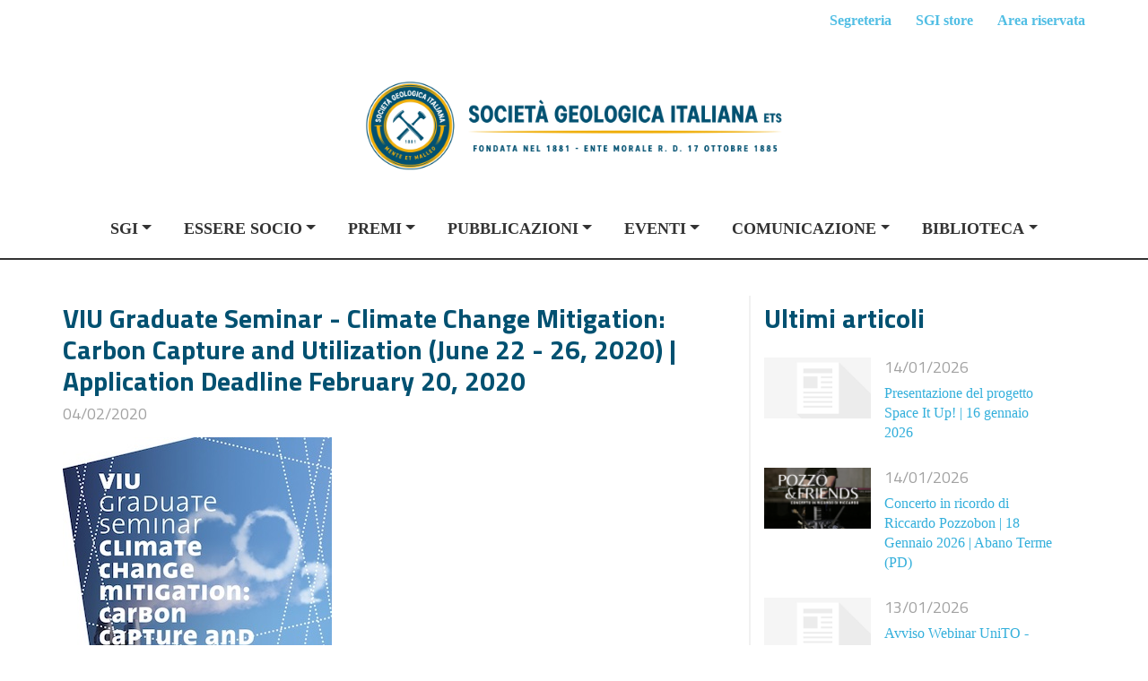

--- FILE ---
content_type: text/html; charset=UTF-8
request_url: https://www.socgeol.it/N2501/viu-graduate-seminar-climate-change-mitigation-carbon-capture-and-utilization-june-22-26-2020-application-deadline-february-20-2020.html
body_size: 9615
content:
<!DOCTYPE html>
<html lang="it">
<head>
    <meta charset="utf-8">
    <meta name="viewport" content="width=device-width, initial-scale=1.0">
	<meta name="keywords" content="geologia, scienze della terra, società geologica italiana, riviste geologia, comunicare le geoscienze, eventi sgi, congressi sgi, italian journal of geosciences, geological field trips, rendiconti online, abstract volumes sgi, guide geologiche regionali">      
  
	<meta name="author" content="SGI">
	<meta property="og:image" content="https://www.socgeol.it/files/source/Comunicare%20le%20Geoscienze/Notizie%20dal%20mondo%20della%20geologia/cop_VIU_Graduate_Seminar_-_Climate_Change_Mitigation_500x454_1.jpg"/>
	<meta property="og:title" content="VIU Graduate Seminar - Climate Change Mitigation: Carbon Capture and Utilization (June 22 - 26, 2020) | Application Deadline February 20, 2020"/>
	<meta property="og:url" content="https://www.socgeol.it/N2501/viu-graduate-seminar-climate-change-mitigation-carbon-capture-and-utilization-june-22-26-2020-application-deadline-february-20-2020.html"/>	
	<meta property="twitter:title" content="VIU Graduate Seminar - Climate Change Mitigation: Carbon Capture and Utilization (June 22 - 26, 2020) | Application Deadline February 20, 2020"/>
	<meta property="twitter:image" content="https://www.socgeol.it/files/source/Comunicare%20le%20Geoscienze/Notizie%20dal%20mondo%20della%20geologia/cop_VIU_Graduate_Seminar_-_Climate_Change_Mitigation_500x454_1.jpg"/>
	 	
	<meta name="theme-color" content="#ffffff"><!-- Chrome, Firefox OS and Opera -->
	<meta name="msapplication-navbutton-color" content="#ffffff"><!-- Windows Phone -->
	<meta name="apple-mobile-web-app-status-bar-style" content="#ffffff"><!-- iOS Safari -->
	<link rel="icon" sizes="192x192" href="/tema/cr-logo.png">
	<link rel="icon" href="/tema/favicon.png" type="image/png"/>	
    <title>VIU Graduate Seminar - Climate Change Mitigation: Carbon Capture and Utilization (June 22 - 26, 2020) | Application Deadline February 20, 2020</title>    

    <link href="/_ezbsfiles/css/font-awesome/css/font-awesome.min.css" rel="stylesheet">
    <link href="/_ezbsfiles/css/animate.css" rel="stylesheet">
    <link href="/_ezbsfiles/css/blueimp-gallery.min.css" rel="stylesheet">
    <link href="/_ezbsfiles/css/bootstrap-datepicker3.min.css" rel="stylesheet">
    <link href="/_ezbsfiles/css/bootstrap-datetimepicker.min.css" rel="stylesheet">
    <link href="/_ezbsfiles/css/bootstrap-image-gallery.min.css" rel="stylesheet">
      	<link href="/_ezbsfiles/css/owl-carousel21/owl.carousel.min.css" rel="stylesheet">
        <link href="/_ezbsfiles/css/owl-carousel21/owl.theme.default.min.css" rel="stylesheet">
    <link href="/_ezbsfiles/css/bootstrap.min.css" rel="stylesheet">
    <link href="/_ezbsfiles/css/effetti_hover.css" rel="stylesheet">
    <link href="/_ezbsfiles/css/formValidation.min.css" rel="stylesheet">        
	<link href="/css/stile.css" rel="stylesheet">	
	<link href="https://fonts.googleapis.com/css2?family=Titillium+Web:ital,wght@0,400;0,700&display=swap" rel="stylesheet">
</head>

<body>	
<div class="fasciahead">
	<div class="container">
		<div class="row">
			<div class="col-sm-12" style="padding-right: 0;">
				<div class="tpl">
					<div class="col-xs-5 col-sm-6" style="padding:0">
						<span class="testo head1 hidden-xs"><i class="fa fa-phone" aria-hidden="true">&nbsp;</i><a title="Contattaci" href="tel://+390683939366">+39 06 83939366</a></span>
						<span class="hidden-xs">&nbsp;&nbsp;&nbsp;&nbsp;</span>
						<span class="testo head1"><i class="fa fa-envelope" aria-hidden="true">&nbsp;</i><a title="Scrivici" href="mailto:info@socgeol.it">info@socgeol.it</a></span>
					</div>
					<div class="col-xs-7 col-sm-6">
						<div class="testo" style="margin:0;text-align: right;">
							<span class="head2"><a href="/322/segreteria.html" title="Segreteria">Segreteria</a></span>
							<span class="head2">&nbsp;&nbsp;|&nbsp;&nbsp;</span>
							<span class="head2"><a href="https://merchandising.socgeol.it/" target="_blank" title="SGI store">SGI store</a></span>
							<span class="head2 hidden-xs">&nbsp;&nbsp;|&nbsp;&nbsp;</span>
							<span class="head2 hidden-xs"><a href="/311/area-riservata-soci.html" title="Area riservata">Area riservata</a></span>
						</div>
					</div>
				</div>
			</div>
		</div>
	</div>
</div>
<div class="tornasu"><div class="tpl"><a href="#" class="btn-base btn-sm scroll2top"><i class="fa fa-arrow-up"></i></a></div></div>
<div class="fondo">
	

<header itemscope itemtype="http://schema.org/WPHeader">
<div class="sez_testata">
	<div class="container"><div class="logo"><a class="linkhome1" href="/" title="Torna alla Home"></a></div></div>
	<div class="menu">
		<div class="navbar-header">
            <a class="linkhome2" href="/" title="Torna alla Home"></a>
            <button type="button" class="navbar-toggle" data-toggle="collapse" data-target=".navbar-ex1-collapse">
                <span class="sr-only">Toggle navigation</span>
                <span class="icon-bar"></span>
                <span class="icon-bar"></span>
                <span class="icon-bar"></span>
            </button>
        </div>
		<nav class="navbar navbar-inverse" itemscope itemtype="http://schema.org/SiteNavigationElement">
			<div class="collapse navbar-collapse navbar-ex1-collapse">
				<ul class="nav navbar-nav">

<li class="dropdown"><a itemprop="url" class="dropdown-toggle" data-toggle="dropdown" href="/245/sgi.html" title="SGI"><span itemprop="name">SGI</span></a>
<ul class="dropdown-menu">
<li class="dropdown-submenu"><a itemprop="url" href="/246/chi-siamo.html" title="Chi siamo"><span itemprop="name">Chi siamo</span></a>
<ul class="dropdown-menu">
<li><a itemprop="url" href="/247/origini-e-storia.html" title="Origini e storia"><span itemprop="name">Origini e storia</span></a>
</li>
<li><a itemprop="url" href="/383/presidenti.html" title="Presidenti"><span itemprop="name">Presidenti</span></a>
</li>
<li><a itemprop="url" href="/250/statuto.html" title="Statuto"><span itemprop="name">Statuto</span></a>
</li>
<li><a itemprop="url" href="/470/regolamento.html" title="Regolamento"><span itemprop="name">Regolamento</span></a>
</li>
<li><a itemprop="url" href="/251/consiglio-direttivo.html" title="Consiglio Direttivo"><span itemprop="name">Consiglio Direttivo</span></a>
</li>
</ul>
</li>
<li class="dropdown-submenu"><a itemprop="url" href="/484/commissioni.html" title="Commissioni"><span itemprop="name">Commissioni</span></a>
<ul class="dropdown-menu">
<li><a itemprop="url" href="/273/commissione-italiana-di-stratigrafia.html" title="Commissione Italiana di Stratigrafia"><span itemprop="name">Commissione Italiana di Stratigrafia</span></a>
</li>
</ul>
</li>
<li class="dropdown-submenu"><a itemprop="url" href="/270/divisioni.html" title="Divisioni"><span itemprop="name">Divisioni</span></a>
<ul class="dropdown-menu">
<li><a itemprop="url" href="/415/editoriale.html" title="Editoriale"><span itemprop="name">Editoriale</span></a>
</li>
<li><a itemprop="url" href="/419/alta-formazione-e-universita.html" title="Alta Formazione e Università"><span itemprop="name">Alta Formazione e Università</span></a>
</li>
<li><a itemprop="url" href="/271/didattica-delle-geoscienze.html" title="Didattica delle Geoscienze"><span itemprop="name">Didattica delle Geoscienze</span></a>
</li>
<li><a itemprop="url" href="/413/congressi-e-finanze.html" title="Congressi e Finanze"><span itemprop="name">Congressi e Finanze</span></a>
</li>
<li><a itemprop="url" href="/411/valorizzazione-eccellenza-scientifica.html" title="Valorizzazione Eccellenza Scientifica"><span itemprop="name">Valorizzazione Eccellenza Scientifica</span></a>
</li>
<li><a itemprop="url" href="/418/divisione-comunicazione-e-promozione-delle-geoscienze.html" title="Divisione Comunicazione e Promozione delle Geoscienze"><span itemprop="name">Divisione Comunicazione e Promozione delle Geoscienze</span></a>
</li>
<li><a itemprop="url" href="/430/cartografia-geologica.html" title="Cartografia Geologica"><span itemprop="name">Cartografia Geologica</span></a>
</li>
<li><a itemprop="url" href="/483/diversita-equita-inclusione-pangea.html" title="Diversità, Equità, Inclusione - PanGEA"><span itemprop="name">Diversità, Equità, Inclusione - PanGEA</span></a>
</li>
<li><a itemprop="url" href="/526/giovani.html" title="Giovani"><span itemprop="name">Giovani</span></a>
</li>
<li><a itemprop="url" href="/527/musei.html" title="Musei"><span itemprop="name">Musei</span></a>
</li>
</ul>
</li>
<li class="dropdown-submenu"><a itemprop="url" href="/254/sezioni.html" title="Sezioni"><span itemprop="name">Sezioni</span></a>
<ul class="dropdown-menu">
<li><a itemprop="url" href="/255/geologia-marina.html" title="Geologia Marina"><span itemprop="name">Geologia Marina</span></a>
</li>
<li><a itemprop="url" href="/372/geologia-planetaria.html" title="Geologia Planetaria"><span itemprop="name">Geologia Planetaria</span></a>
</li>
<li><a itemprop="url" href="/374/geoscienze-e-tecnologie-informatiche-git.html" title="Geoscienze e Tecnologie Informatiche GIT"><span itemprop="name">Geoscienze e Tecnologie Informatiche GIT</span></a>
</li>
<li><a itemprop="url" href="/400/geologia-strutturale-gigs.html" title="Geologia Strutturale GIGS"><span itemprop="name">Geologia Strutturale GIGS</span></a>
</li>
<li><a itemprop="url" href="/376/idrogeologia.html" title="Idrogeologia"><span itemprop="name">Idrogeologia</span></a>
</li>
<li><a itemprop="url" href="/401/geologia-ambientale.html" title="Geologia Ambientale"><span itemprop="name">Geologia Ambientale</span></a>
</li>
<li><a itemprop="url" href="/381/geologia-himalayana.html" title="Geologia Himalayana"><span itemprop="name">Geologia Himalayana</span></a>
</li>
<li><a itemprop="url" href="/369/geosed.html" title="GeoSed"><span itemprop="name">GeoSed</span></a>
</li>
<li><a itemprop="url" href="/368/storia-delle-geoscienze.html" title="Storia delle Geoscienze"><span itemprop="name">Storia delle Geoscienze</span></a>
</li>
<li><a itemprop="url" href="/379/georisorse-ed-energia.html" title="Georisorse ed energia"><span itemprop="name">Georisorse ed energia</span></a>
</li>
<li><a itemprop="url" href="/508/materie-prime-e-giacimenti-ggm.html" title="Materie Prime e Giacimenti GGM"><span itemprop="name">Materie Prime e Giacimenti GGM</span></a>
</li>
<li><a itemprop="url" href="/371/geoetica-e-cultura-geologica.html" title="Geoetica e Cultura Geologica"><span itemprop="name">Geoetica e Cultura Geologica</span></a>
</li>
<li><a itemprop="url" href="/375/geoscienze-forensi.html" title="Geoscienze Forensi"><span itemprop="name">Geoscienze Forensi</span></a>
</li>
</ul>
</li>
<li><a itemprop="url" href="/274/ufficio-stampa.html" title="Ufficio Stampa"><span itemprop="name">Ufficio Stampa</span></a>
</li>
<li><a itemprop="url" href="/424/societa-scientifiche-associate-e-affiliate.html" title="Società scientifiche associate e affiliate"><span itemprop="name">Società scientifiche associate e affiliate</span></a>
</li>
<li><a itemprop="url" href="/285/richiesta-patrocini.html" title="Richiesta patrocini"><span itemprop="name">Richiesta patrocini</span></a>
</li>
<li><a itemprop="url" href="/498/trasparenza.html" title="Trasparenza"><span itemprop="name">Trasparenza</span></a>
</li>
<li><a itemprop="url" href="/322/segreteria.html" title="Segreteria"><span itemprop="name">Segreteria</span></a>
</li>
</ul>
</li>
<li class="dropdown"><a itemprop="url" class="dropdown-toggle" data-toggle="dropdown" href="/286/essere-socio.html" title="ESSERE SOCIO"><span itemprop="name">ESSERE SOCIO</span></a>
<ul class="dropdown-menu">
<li><a itemprop="url" href="/311/area-riservata-soci.html" title="Area Riservata Soci"><span itemprop="name">Area Riservata Soci</span></a>
</li>
<li><a itemprop="url" href="/312/iscrizione-e-rinnovo.html" title="Iscrizione e rinnovo"><span itemprop="name">Iscrizione e rinnovo</span></a>
</li>
<li><a itemprop="url" href="/423/join-or-renew.html" title="Join or renew"><span itemprop="name">Join or renew</span></a>
</li>
<li><a itemprop="url" href="/313/riconoscimenti.html" title="Riconoscimenti"><span itemprop="name">Riconoscimenti</span></a>
</li>
<li><a itemprop="url" href="/314/ricordi.html" title="Ricordi"><span itemprop="name">Ricordi</span></a>
</li>
</ul>
</li>
<li class="dropdown"><a itemprop="url" class="dropdown-toggle" data-toggle="dropdown" href="/276/premi.html" title="PREMI"><span itemprop="name">PREMI</span></a>
<ul class="dropdown-menu">
<li class="dropdown-submenu"><a itemprop="url" href="/517/premi-annuali.html" title="Premi annuali"><span itemprop="name">Premi annuali</span></a>
<ul class="dropdown-menu">
<li><a itemprop="url" href="/440/premio-quintino-sella-per-la-didattica-delle-scienze-della-terra.html" title="Premio Quintino Sella per la Didattica delle Scienze della Terra"><span itemprop="name">Premio Quintino Sella per la Didattica delle Scienze della Terra</span></a>
</li>
<li><a itemprop="url" href="/277/secondo-franchi.html" title="Secondo Franchi"><span itemprop="name">Secondo Franchi</span></a>
</li>
<li><a itemprop="url" href="/406/simone-frigerio.html" title="Simone Frigerio"><span itemprop="name">Simone Frigerio</span></a>
</li>
<li><a itemprop="url" href="/454/premio-cartografia-geo-tematica.html" title="Premio Cartografia Geo-tematica"><span itemprop="name">Premio "Cartografia Geo-tematica"</span></a>
</li>
<li><a itemprop="url" href="/514/premio-maria-bianca-cita.html" title="Premio Maria Bianca Cita"><span itemprop="name">Premio Maria Bianca Cita</span></a>
</li>
<li><a itemprop="url" href="/458/premio-migliore-guida-all-escursione.html" title="Premio Migliore guida all'escursione"><span itemprop="name">Premio "Migliore guida all'escursione"</span></a>
</li>
</ul>
</li>
<li class="dropdown-submenu"><a itemprop="url" href="/518/premi-biennali.html" title="Premi biennali"><span itemprop="name">Premi biennali</span></a>
<ul class="dropdown-menu">
<li><a itemprop="url" href="/281/targa-selli.html" title="Targa Selli"><span itemprop="name">Targa Selli</span></a>
</li>
<li><a itemprop="url" href="/278/giorgio-dal-piaz.html" title="Giorgio Dal Piaz"><span itemprop="name">Giorgio Dal Piaz</span></a>
</li>
<li><a itemprop="url" href="/280/quintino-sella.html" title="Quintino Sella"><span itemprop="name">Quintino Sella</span></a>
</li>
<li><a itemprop="url" href="/279/medaglia-capellini.html" title="Medaglia Capellini"><span itemprop="name">Medaglia Capellini</span></a>
</li>
<li><a itemprop="url" href="/405/emilio-cortese.html" title="Emilio Cortese"><span itemprop="name">Emilio Cortese</span></a>
</li>
<li><a itemprop="url" href="/453/premio-marco-beltrando.html" title="Premio Marco Beltrando"><span itemprop="name">Premio Marco Beltrando</span></a>
</li>
<li><a itemprop="url" href="/455/premio-ricerca-applicata-allo-studio-delle-pericolosita-geologiche.html" title="Premio Ricerca applicata allo studio delle pericolosità geologiche"><span itemprop="name">Premio "Ricerca applicata allo studio delle pericolosità geologiche"</span></a>
</li>
<li><a itemprop="url" href="/456/prize-quintino-sella-for-the-history-of-geosciences.html" title="Prize Quintino Sella for the History of Geosciences"><span itemprop="name">Prize "Quintino Sella for the History of Geosciences"</span></a>
</li>
<li><a itemprop="url" href="/459/premio-migliore-pubblicazione-giovani-ricercatori.html" title="Premio Migliore Pubblicazione giovani ricercatori"><span itemprop="name">Premio "Migliore Pubblicazione giovani ricercatori"</span></a>
</li>
<li><a itemprop="url" href="/506/premio-marianna-panciatichi-ximenes-d-aragona.html" title="Premio Marianna Panciatichi Ximenes d'Aragona"><span itemprop="name">Premio Marianna Panciatichi Ximenes d'Aragona</span></a>
</li>
</ul>
</li>
<li><a itemprop="url" href="/282/borse-e-altri-premi.html" title="Borse e altri premi"><span itemprop="name">Borse e altri premi</span></a>
</li>
<li><a itemprop="url" href="/283/bandi-di-concorso.html" title="Bandi di concorso"><span itemprop="name">Bandi di concorso</span></a>
</li>
<li><a itemprop="url" href="/385/albo-d-oro.html" title="Albo d'oro"><span itemprop="name">Albo d'oro</span></a>
</li>
</ul>
</li>
<li class="dropdown"><a itemprop="url" class="dropdown-toggle" data-toggle="dropdown" href="/287/pubblicazioni.html" title="PUBBLICAZIONI"><span itemprop="name">PUBBLICAZIONI</span></a>
<ul class="dropdown-menu">
<li><a itemprop="url" href="/315/italian-journal-of-geosciences.html" title="Italian Journal of Geosciences"><span itemprop="name">Italian Journal of Geosciences</span></a>
</li>
<li><a itemprop="url" href="/316/geological-field-trips-maps.html" title="Geological Field Trips & Maps"><span itemprop="name">Geological Field Trips & Maps</span></a>
</li>
<li><a itemprop="url" href="/377/rendiconti-online-sgi.html" title="Rendiconti Online SGI"><span itemprop="name">Rendiconti Online SGI</span></a>
</li>
<li><a itemprop="url" href="/318/abstract-book.html" title="Abstract Book"><span itemprop="name">Abstract Book</span></a>
</li>
<li><a itemprop="url" href="/451/geologicamente.html" title="Geologicamente"><span itemprop="name">Geologicamente</span></a>
</li>
<li><a itemprop="url" href="/319/guide-geologiche-regionali.html" title="Guide Geologiche Regionali"><span itemprop="name">Guide Geologiche Regionali</span></a>
</li>
<li><a itemprop="url" href="/522/geoitinerari.html" title="Geoitinerari"><span itemprop="name">Geoitinerari</span></a>
</li>
<li><a itemprop="url" href="/504/le-scienze-della-terra-oggi-in-italia.html" title="Le Scienze della Terra oggi in Italia"><span itemprop="name">Le Scienze della Terra oggi in Italia</span></a>
</li>
<li><a itemprop="url" href="/320/archivio-storico.html" title="Archivio storico"><span itemprop="name">Archivio storico</span></a>
</li>
<li><a itemprop="url" href="/321/miscellanea.html" title="Miscellanea"><span itemprop="name">Miscellanea</span></a>
</li>
</ul>
</li>
<li class="dropdown"><a itemprop="url" class="dropdown-toggle" data-toggle="dropdown" href="/288/eventi.html" title="EVENTI"><span itemprop="name">EVENTI</span></a>
<ul class="dropdown-menu">
<li><a itemprop="url" href="/307/portale-dei-congressi-congiunti.html" title="Portale dei Congressi Congiunti"><span itemprop="name">Portale dei Congressi Congiunti</span></a>
</li>
<li><a itemprop="url" href="/519/il-caffe-di-geologicamente.html" title="Il Caffè di Geologicamente"><span itemprop="name">Il Caffè di Geologicamente</span></a>
</li>
<li><a itemprop="url" href="/308/distinguished-lectures.html" title="Distinguished Lectures"><span itemprop="name">Distinguished Lectures</span></a>
</li>
<li><a itemprop="url" href="/309/workshop.html" title="Workshop"><span itemprop="name">Workshop</span></a>
</li>
<li><a itemprop="url" href="/310/eventi-delle-sezioni.html" title="Eventi delle Sezioni"><span itemprop="name">Eventi delle Sezioni</span></a>
</li>
</ul>
</li>
<li class="dropdown"><a itemprop="url" class="dropdown-toggle" data-toggle="dropdown" href="/289/comunicazione.html" title="COMUNICAZIONE"><span itemprop="name">COMUNICAZIONE</span></a>
<ul class="dropdown-menu">
<li><a itemprop="url" href="/409/comunicati-stampa.html" title="Comunicati stampa"><span itemprop="name">Comunicati stampa</span></a>
</li>
<li><a itemprop="url" href="/410/info-geoscienze.html" title="Info Geoscienze"><span itemprop="name">Info Geoscienze</span></a>
</li>
<li><a itemprop="url" href="/402/rassegna-stampa.html" title="Rassegna stampa"><span itemprop="name">Rassegna stampa</span></a>
</li>
<li><a itemprop="url" href="/305/dal-mondo-della-geologia.html" title="Dal mondo della geologia"><span itemprop="name">Dal mondo della geologia</span></a>
</li>
<li><a itemprop="url" href="/302/sgi-per-la-comunicazione.html" title="SGI per la comunicazione"><span itemprop="name">SGI per la comunicazione</span></a>
</li>
<li><a itemprop="url" href="/507/rai-parlamento.html" title="Rai Parlamento"><span itemprop="name">Rai Parlamento</span></a>
</li>
<li><a itemprop="url" href="/306/libri.html" title="Libri"><span itemprop="name">Libri</span></a>
</li>
<li><a itemprop="url" href="/431/sgi-governo-paese.html" title="SGI & Governo Paese"><span itemprop="name">SGI & Governo Paese</span></a>
</li>
</ul>
</li>
<li class="dropdown"><a itemprop="url" class="dropdown-toggle" data-toggle="dropdown" href="/443/biblioteca.html" title="BIBLIOTECA"><span itemprop="name">BIBLIOTECA</span></a>
<ul class="dropdown-menu">
<li><a itemprop="url" href="/445/sedi-ed-orari.html" title="Sedi ed orari"><span itemprop="name">Sedi ed orari</span></a>
</li>
<li><a itemprop="url" href="/294/elenco-riviste.html" title="Elenco Riviste"><span itemprop="name">Elenco Riviste</span></a>
</li>
<li><a itemprop="url" href="/438/structural-model-of-italy-scale-1-500-000.html" title="Structural Model of Italy,  scale 1:500.000"><span itemprop="name">Structural Model of Italy,  scale 1:500.000</span></a>
</li>
<li><a itemprop="url" href="/295/progetto-videpi.html" title="Progetto ViDEPI"><span itemprop="name">Progetto ViDEPI</span></a>
</li>
</ul>
</li>
</ul>
			</div>
		</nav>
	</div>
</div>
</header>		


<section itemscope itemtype="http://schema.org/WebPage">
<div  class="sez_tpl tpl_fondo4 tpl_padding1 bordonews">
  <div class="container ">
    <div class="row ">

      


      <div class="col-sm-8">

        <article itemscope itemtype="https://schema.org/Article" class="printable">
          <div class="tpl">
            <header class="tpl">
              <h1 itemprop="headline">VIU Graduate Seminar - Climate Change Mitigation: Carbon Capture and Utilization (June 22 - 26, 2020) | Application Deadline February 20, 2020</h1>
              <h2 style="display:none">-</h2>
              <h3><time datetime="2020-02-04" itemprop="datePublished">04/02/2020 </time></h3>
                           
            </header>
            <p itemprop="author" style="display:none;">|</p>
            <p itemscope itemprop="publisher" itemtype="https://schema.org/Organization" style="display:none;">
              <span itemprop="logo" itemscope itemtype="https://schema.org/ImageObject">
                <img alt="SGI" itemprop="url" src="/tema/logo-publisher.jpg" />
              </span>
              <span itemprop="name">SGI</span>
            </p>
            
            <figure itemprop="image" itemscope itemtype="https://schema.org/ImageObject">
              <img itemprop="url" src='https://www.socgeol.it/files/source/Comunicare%20le%20Geoscienze/Notizie%20dal%20mondo%20della%20geologia/cop_VIU_Graduate_Seminar_-_Climate_Change_Mitigation_500x454_1.jpg' style="max-width: 100%;height: auto;margin: 8px 0;" alt="VIU Graduate Seminar - Climate Change Mitigation: Carbon Capture and Utilization (June 22 - 26, 2020) | Application Deadline February 20, 2020">
              <meta itemprop="height" content="272">
              <meta itemprop="width" content="300">
            </figure>
           
            <div itemprop="articleBody" class="testo">We would like to inform you&nbsp;that Venice International University has launched the Call for Applications for the&nbsp;<strong>Graduate Seminar&nbsp;Climate Change Mitigation: Carbon Capture and Utilization</strong>, which will take place on&nbsp;<strong>June 22 - 26, 2020</strong>.<br />
<br />
This&nbsp;one-week&nbsp;Seminar,&nbsp;aimed at collectively identifying a potential roadmap/pathway for the deployment of carbon capture and utilization technologies,&nbsp;will be led by&nbsp;Tor Vergata University of Rome (Italy),&nbsp;Institut National de la Recherche Scientifique (Canada),&nbsp;Tsinghua University (China),&nbsp;KU Leuven (Belgium). It is conceived as a series of lectures by participating faculty and invited speakers, followed by discussion and question time, during which the students will identify specific topics to address during the student activity session.&nbsp;<br />
<br />
This activity is&nbsp;offered to both Master&#39;s students and young researchers early in their PhD in the following fields:&nbsp;<strong>engineering &ndash; in particular chemical, civil, environmental, mechanical, materials; chemistry; biology; environmental science; earth science</strong>.&nbsp;Open to candidates from all the VIU member institutions.&nbsp;<u>Grant support is also available</u>&nbsp;to support, partially or fully, the costs of international travel; accommodation on campus, in shared rooms, will be offered.&nbsp;Applications from excellent candidates from non-member institutions will be also considered. Admitted&nbsp;external candidates will pay fees (further information available in the Brochure). VIU Alumni are eligible for a reduced fee.&nbsp;<br />
<br />
Please find the full program description, the on-line application form, and the&nbsp;brochure (booklet printable version), at the following link:&nbsp;<strong><a href="http://www.univiu.org/study/graduate-seminars/climate-change-mitigation-carbon-capture-and-utilization" target="_blank">http://www.univiu.org/study/graduate-seminars/climate-change-mitigation-carbon-capture-and-utilization</a></strong><br />
<br />
The&nbsp;<strong>deadline to submit applications is&nbsp;<u>February 20, 2020</u></strong>&nbsp;via VIU website.</div>
          </div>

          

          <footer>
              
          </footer>

          
        </article>









      </div>

      <aside>
        <div class="col-sm-4 border1 ezmargin2">

          

          


          
          <section>
            <div class="tpl hidden-xs" style="padding-bottom:10px;"><h2 class="cloneh1">Ultimi articoli</h2></div>
            
            <div class="hidden-xs ezmargin1" style="float: left;width: 100%;margin-left: -15px;margin-right: -15px;">
              <div class="col-sm-5">
                
                  <div class="anteprima_img5" style="background-image: url('/_ezbsfiles/img/news_blank.jpg');"></div>
               
              </div>
              <div class="col-sm-7 tpl" style="padding-left: 0;">
                <h4 class="cloneh3">14/01/2026 </h4>
                <span class="testo"><a href="/N6970/presentazione-del-progetto-space-it-up-16-gennaio-2026.html" title="Leggi articolo">Presentazione del progetto Space It Up! | 16 gennaio 2026</a></span>
              </div>
            </div>
            
            <div class="hidden-xs ezmargin1" style="float: left;width: 100%;margin-left: -15px;margin-right: -15px;">
              <div class="col-sm-5">
                
                  <div class="anteprima_img5" style="background-image: url('https://www.socgeol.it/files/source/Comunicare%20le%20Geoscienze/Notizie%20dal%20mondo%20della%20geologia/Concerto%20Pozzobon%20Social.png?1768402979997');"></div>
               
              </div>
              <div class="col-sm-7 tpl" style="padding-left: 0;">
                <h4 class="cloneh3">14/01/2026 </h4>
                <span class="testo"><a href="/N6971/concerto-in-ricordo-di-riccardo-pozzobon-18-gennaio-2026-abano-terme-pd.html" title="Leggi articolo">Concerto in ricordo di Riccardo Pozzobon | 18 Gennaio 2026 | Abano Terme (PD)</a></span>
              </div>
            </div>
            
            <div class="hidden-xs ezmargin1" style="float: left;width: 100%;margin-left: -15px;margin-right: -15px;">
              <div class="col-sm-5">
                
                  <div class="anteprima_img5" style="background-image: url('/_ezbsfiles/img/news_blank.jpg');"></div>
               
              </div>
              <div class="col-sm-7 tpl" style="padding-left: 0;">
                <h4 class="cloneh3">13/01/2026 </h4>
                <span class="testo"><a href="/N6965/avviso-webinar-unito-underground-hydrogen-storage-techniques-challenges-and-future-outlook.html" title="Leggi articolo">Avviso Webinar UniTO - Underground Hydrogen Storage: techniques, challenges and future outlook</a></span>
              </div>
            </div>
            
            <div class="hidden-xs ezmargin1" style="float: left;width: 100%;margin-left: -15px;margin-right: -15px;">
              <div class="col-sm-5">
                
                  <div class="anteprima_img5" style="background-image: url('/_ezbsfiles/img/news_blank.jpg');"></div>
               
              </div>
              <div class="col-sm-7 tpl" style="padding-left: 0;">
                <h4 class="cloneh3">13/01/2026 </h4>
                <span class="testo"><a href="/N6968/call-for-papers-gft-m-new-scientific-advances-from-the-carg-project.html" title="Leggi articolo">Call for papers GFT&M - New scientific advances from the CARG project</a></span>
              </div>
            </div>
            
            <div class="hidden-xs ezmargin1" style="float: left;width: 100%;margin-left: -15px;margin-right: -15px;">
              <div class="col-sm-5">
                
                  <div class="anteprima_img5" style="background-image: url('/_ezbsfiles/img/news_blank.jpg');"></div>
               
              </div>
              <div class="col-sm-7 tpl" style="padding-left: 0;">
                <h4 class="cloneh3">13/01/2026 </h4>
                <span class="testo"><a href="/N6969/progetto-carg-la-cartografia-geologica-d-italia-al-50-000-continua-rinnovandosi.html" title="Leggi articolo">Progetto CARG: la cartografia geologica d'Italia al 50.000 continua rinnovandosi</a></span>
              </div>
            </div>
            
          </section>
         

        </div>
      </aside>



    </div>
  </div>
</div>
<aside>
	<div  class="sez_tpl tpl_padding3">
		<div class="container">
			<div class="row">
				<div class="col-sm-12" style="border-top: 2px solid #f1f1f1;padding-top: 10px;">
					<div class="col-sm-12 tpl">
				  		<div class="testo" style="text-align: right;"><strong>Condividi questo articolo&nbsp;</strong></div>
					</div>
					<div class="col-sm-12 tpl">
						<div class="testo" style="text-align: right; ">
							<ul class="share-buttons">
								
								<li><a href="https://www.facebook.com/sharer/sharer.php?u=https://www.socgeol.it/N2501/viu-graduate-seminar-climate-change-mitigation-carbon-capture-and-utilization-june-22-26-2020-application-deadline-february-20-2020.html&t=VIU+Graduate+Seminar+-+Climate+Change+Mitigation%3A+Carbon+Capture+and+Utilization+%28June+22+-+26%2C+2020%29+%7C+Application+Deadline+February+20%2C+2020" title="Condividi su Facebook" target="_blank"><img style="width: 32px;" src="/_ezbsfiles/img/social/Facebook.png" alt="Condividi su Facebook"></a></li>
								
								
								
								
								<li><a href="https://x.com/intent/tweet?source=https://www.socgeol.it/N2501/viu-graduate-seminar-climate-change-mitigation-carbon-capture-and-utilization-june-22-26-2020-application-deadline-february-20-2020.html&text=VIU+Graduate+Seminar+-+Climate+Change+Mitigation%3A+Carbon+Capture+and+Utilization+%28June+22+-+26%2C+2020%29+%7C+Application+Deadline+February+20%2C+2020:%20https://www.socgeol.it/N2501/viu-graduate-seminar-climate-change-mitigation-carbon-capture-and-utilization-june-22-26-2020-application-deadline-february-20-2020.html" target="_blank" title="Condividi su X"><img style="width: 32px;" src="/_ezbsfiles/img/social/X.png" alt="Condividi su X"></a></li>
								
								
								
								
								<li><a href="https://www.linkedin.com/shareArticle?mini=true&url=https://www.socgeol.it/N2501/viu-graduate-seminar-climate-change-mitigation-carbon-capture-and-utilization-june-22-26-2020-application-deadline-february-20-2020.html&title=VIU+Graduate+Seminar+-+Climate+Change+Mitigation%3A+Carbon+Capture+and+Utilization+%28June+22+-+26%2C+2020%29+%7C+Application+Deadline+February+20%2C+2020&summary=&source=https://www.socgeol.it/N2501/viu-graduate-seminar-climate-change-mitigation-carbon-capture-and-utilization-june-22-26-2020-application-deadline-february-20-2020.html" target="_blank" title="Condividi su Linkedin"><img style="width: 32px;" src="/_ezbsfiles/img/social/LinkedIn.png" alt="Condividi su Linkedin"></a></li>
								
								
							</ul>
						</div>
					</div>
				</div>
			</div>
		</div>
	</div>
</aside></section>
<footer  itemscope itemtype="https://www.schema.org/WPFooter">
<div class="sez_footer">
	<div class="sez_footer_int">
		<div class="row">
			<div class="col-sm-4">
				<div class="tp_foo1">
					<div class="tpl"><p class="testo"><img alt="Logo SGI" data-cke-saved-src="/files/source/Footer/logo-footer-ets.png?1711379790357" src="/files/source/Footer/logo-footer-ets.png?1711379790357" style="max-width: 70%;"><br type="_moz"></p><p class="testo"><br>Seguici su:</p><p class="testo"><a data-cke-saved-href="https://www.facebook.com/pages/Societ%C3%A0-Geologica-Italiana/135587963135814" href="https://www.facebook.com/pages/Societ%C3%A0-Geologica-Italiana/135587963135814" target="_blank" title="Facebook"><img alt="Facebook" data-cke-saved-src="/files/source/Footer/facebook.png" src="/files/source/Footer/facebook.png" style="width: 30px; height: 30px;"></a> &nbsp;&nbsp; <a data-cke-saved-href="https://x.com/SocGeol" href="https://x.com/SocGeol" target="_blank" title="X"><img alt="X" data-cke-saved-src="/files/source/Footer/x.png" src="/files/source/Footer/x.png" style="width: 30px; height: 30px;"></a> &nbsp;&nbsp; <a data-cke-saved-href="http://www.linkedin.com/groups?gid=3743999" href="http://www.linkedin.com/groups?gid=3743999" target="_blank" title="Linkedin"><img alt="Linkedin" data-cke-saved-src="/files/source/Footer/linkedin.png" src="/files/source/Footer/linkedin.png" style="width: 30px; height: 30px;"></a>&nbsp; &nbsp; <a data-cke-saved-href="https://www.instagram.com/explore/locations/135587963135814/societa-geologica-italiana" href="https://www.instagram.com/explore/locations/135587963135814/societa-geologica-italiana" target="_blank" title="Instagram"><img alt="Instagram" data-cke-saved-src="/files/source/Footer/instagram.png" src="/files/source/Footer/instagram.png" style="width: 30px; height: 30px;"></a> &nbsp;&nbsp; <a data-cke-saved-href="http://www.youtube.com/channel/UC_fl6XXTUYBYaF2_4uRm37g/feed" href="http://www.youtube.com/channel/UC_fl6XXTUYBYaF2_4uRm37g/feed" target="_blank" title="Youtube"><img alt="Youtube" data-cke-saved-src="/files/source/Footer/youtube.png" src="/files/source/Footer/youtube.png" style="width: 30px; height: 30px;"></a></p></div>
				</div>
			</div>
			<div class="col-sm-4">
				<div class="tp_foo2">
					<div class="tpl">
<h3>Società Geologica Italiana ETS</h3>

<p class="testo">Piazzale Aldo Moro 5, 00185 Roma</p>
<p class="testo">P.I.: 10563051001<br>
C.F.80258790585</p>
<p class="testo">Tel: +39 06 83939366</p>
<p class="testo"><a href="/5/privacy.html"><em><strong>Trattamento dei dati personali ed uso dei cookie</strong></em></a></p></div>
				</div>
			</div>
			<div class="col-sm-4">
				<div class="tp_foo3">
					<div class="tpl">
<h3>SEGRETERIA</h3>

<p class="testo" style="margin:0 0 20px 0"><a href="http://segretariogenerale@socgeol.it" target="_blank">segretariogenerale@socgeol.it</a></p>

<h3>PRESIDENZA</h3>

<p class="testo" style="margin:0 0 20px 0"><a href="mailto:presidenza@socgeol.it">presidenza@socgeol.it</a></p>

<h3>CONTATTI</h3>

<p class="testo" style="margin:0 0 20px 0"><a href="http://info@socgeol.it" target="_blank">info@socgeol.it</a> &nbsp;</p>
<p class="testo">&nbsp;</p></div>
			  </div>
			</div>
		</div>
	</div>
</div>
<div class="sez_footer2"> Realizzato da Neamedia Web Agency</div>

</footer>
</div>
 <div class="modal fade" id="Modal" tabindex="-1" role="dialog" aria-hidden="true">
    <div class="modal-dialog">
        <div class="modal-content">
        </div>
    </div>
</div>
 <!-- JavaScript -->
 <script src="/_ezbsfiles/js/ez.combined.js"></script>
 <script src="/_ezbsfiles/js/bootstrap-datepicker.min.js"></script>
 <script src="/_ezbsfiles/js/bootstrap-datepicker.it.min.js"></script>
 <script src="/_ezbsfiles/js/bootstrap-datetimepicker.min.js"></script>
 <script src="/_ezbsfiles/js/local/bootstrap-datetimepicker.it.js"></script>
 <script src="/_ezbsfiles/js/formValidation.min.js"></script>
 <script src="/_ezbsfiles/js/formvalidation_it_IT.js"></script>
 <script src="/_ezbsfiles/js/fv_bootstrap.min.js"></script>
 <script src="/_ezbsfiles/js/reCaptcha2.min.js"></script>
    <script>
    if ($('#h-captcha-container').length){
        document.write('<script src="https://js.hcaptcha.com/1/api.js?hl=it"><\/script>');
    }
    </script>
 <script src="/_ezbsfiles/js/jquery.validate.min.js"></script>
 <script src="/_ezbsfiles/js/jquery.validate.messages_it.min.js"></script>
  <script src="/_ezbsfiles/js/local/it.js"></script>
  <script src="/_ezbsfiles/js/owl.carousel21.min.js"></script>
  <script src="/_ezbsfiles/js/ezcarousel.js"></script>
 
 
<!--<script src="/js/validator.js"></script>-->
<!--<script src="/_ezbsfiles/js/bootstrap-image-gallery.min.js"></script>-->

 

<script>
$(document).ready(function() {
    //new WOW().init();
    wow = new WOW({ mobile: false })
    wow.init();    
    $('[data-toggle="tooltip"]').tooltip(); 

    $('.print').click(function(e){
        e.preventDefault();
        $(".printable").printThis({loadCSS: "/_ezbsfiles/css/stampa.css"});  
    });

// treeviews
$.fn.extend({
    treed: function (o) {
      
      var openedClass = 'glyphicon-minus-sign';
      var closedClass = 'glyphicon-plus-sign';
      
      if (typeof o != 'undefined'){
        if (typeof o.openedClass != 'undefined'){
        openedClass = o.openedClass;
        }
        if (typeof o.closedClass != 'undefined'){
        closedClass = o.closedClass;
        }
      };
      
        //initialize each of the top levels
        var tree = $(this);
        tree.addClass("tree");
        tree.find('li').has("ul").each(function () {
            var branch = $(this); //li with children ul
            branch.prepend("<i class='indicator glyphicon " + closedClass + "'></i>");
            branch.addClass('branch');
            branch.on('click', function (e) {
                if (this == e.target) {
                    var icon = $(this).children('i:first');
                    icon.toggleClass(openedClass + " " + closedClass);
                    $(this).children().children().toggle();
                }
            })
            branch.children().children().toggle();
        });
        //fire event from the dynamically added icon
      tree.find('.branch .indicator').each(function(){
        $(this).on('click', function () {
            $(this).closest('li').click();
        });
      });
        //fire event to open branch if the li contains an anchor instead of text
        tree.find('.branch>a').each(function () {
            $(this).on('click', function (e) {
                $(this).closest('li').click();
                e.preventDefault();
            });
        });
        //fire event to open branch if the li contains a button instead of text
        tree.find('.branch>button').each(function () {
            $(this).on('click', function (e) {
                $(this).closest('li').click();
                e.preventDefault();
            });
        });
    }
});

//Initialization of treeviews
$('.treeview').treed({openedClass:'glyphicon-chevron-down', closedClass:'glyphicon-chevron-right'});         
});        
</script>
<script src="/_ezbsfiles/js/moreless.js"></script>
<script src="/js/jquery.simpleLoadMore.min.js"></script>
<script>
    //Function to animate slider captions 
    function doAnimations( elems ) {
        //Cache the animationend event in a variable
        var animEndEv = 'webkitAnimationEnd animationend';
        
        elems.each(function () {
            var $this = $(this),
                $animationType = $this.data('animation');
            $this.addClass($animationType).one(animEndEv, function () {
                $this.removeClass($animationType);
            });
        });
    }

	$(document).ready(function() {
		$('.nolink').click(function(e){
	       e.preventDefault();
	   });	 
       if ( $( ".readmore" ).length !=0){
    if ($(".readmore").data('wordcount')) {
      var conteggioparole = $(".readmore").data('wordcount');
    }else{
      var conteggioparole = 230;
    }
    //var conteggioparole = 230;
    $(".readmore").moreLess({
      wordsCount: conteggioparole,
      moreLabel: "... mostra di più",
      lessLabel: "... mostra meno",
    });
  }

  
        $(window).scroll(function(){
            if ($(this).scrollTop() > 100) {
                $('.tornasu').fadeIn();
            } else {
                $('.tornasu').fadeOut();
            }
        });
        //Click event to scroll to top
        $('.scroll2top').click(function(){
            $('html, body').animate({scrollTop : 0},800);
            return false;
        });    

    /* CAROUSEL HOMEPAGE */
        var $myCarousel = $('.carousel'),
        $firstAnimatingElems = $myCarousel.find('.item:first').find("[data-animation ^= 'animated']");
        $myCarousel.carousel({
          interval: 6000
        });    
        //Animate captions in first slide on page load 
        doAnimations($firstAnimatingElems);
        //$myCarousel.carousel('pause');
        //Other slides to be animated on carousel slide event 
        $myCarousel.on('slide.bs.carousel', function (e) {
            var $animatingElems = $(e.relatedTarget).find("[data-animation ^= 'animated']");
            doAnimations($animatingElems);
        }); 
    /* FINE CAROUSEL HOMEPAGE */
  });

</script>

</body>

</html>


--- FILE ---
content_type: text/css
request_url: https://www.socgeol.it/_ezbsfiles/css/effetti_hover.css
body_size: 2137
content:

/* GENERALE */
.tpl5 figure {position: relative;float: left;overflow: hidden;text-align: center;cursor: pointer;height: 100%;}
	.tpl5 figure img {position: relative;display: block;height:auto;max-width: 100%;opacity: 1;}
	.tpl5 figure figcaption {padding: 2em;color: #fff;-webkit-backface-visibility: hidden;backface-visibility: hidden;}
	.tpl5 figure figcaption::before,.tpl5 figure figcaption::after {pointer-events: none;}
	.tpl5 figure figcaption,.tpl5 figure figcaption > a {position: absolute;top: 0;left: 0; width: 100%;height: 100%;}
	.tpl5 figure figcaption > a {z-index: 1000;white-space: nowrap;font-size: 0;opacity: 0;}
	.tpl5 figure h2{margin: 0 5px;padding: 10px;}
	.tpl5 figure p {margin: 0;padding: 10px;}


/* ANIMAZIONE 1 (Alex)*/
figure.effect-alex {background: transparent;}
figure.effect-alex:hover {background: #333333;}
	figure.effect-alex img {max-width: none;width: -webkit-calc(100% + 50px);width: calc(100% + 50px);heigth:100px;opacity: 1;-webkit-transition: opacity 0.35s, -webkit-transform 0.35s;transition: opacity 0.35s, transform 0.35s;-webkit-transform: translate3d(-40px,0, 0);transform: translate3d(-40px,0,0);}
		figure.effect-alex:hover img{opacity: 0.2;}
	figure.effect-alex figcaption {text-align: center;}
		figure.effect-alex figcaption > div {position: absolute;bottom: 0;left: 0;padding: 0em;width: 100%;height: 90%;}
	figure.effect-alex h2,figure.effect-alex p {-webkit-transform: translate3d(0,40px,0);transform: translate3d(0,40px,0);}
	figure.effect-alex h2 {background: #f8f8f8;opacity: 0;-webkit-transition: -webkit-transform 0.35s;transition: transform 0.35s;}
	figure.effect-alex p {opacity: 0;-webkit-transition: opacity 0.2s, -webkit-transform 0.35s;transition: opacity 0.2s, transform 0.35s;}
		figure.effect-alex:hover h2,figure.effect-alex:hover p {opacity: 1;}
		figure.effect-alex:hover img,figure.effect-alex:hover h2,figure.effect-alex:hover p {-webkit-transform: translate3d(0,0,0);transform: translate3d(0,0,0);}
		figure.effect-alex:hover p {-webkit-transition-delay: 0.05s;transition-delay: 0.05s;-webkit-transition-duration: 0.35s;transition-duration: 0.35s;}
	figure.effect-alex a {display: inline-block;text-decoration: none;padding: 3px 10px; border:1px solid #999999;}
		figure.effect-alex a:hover {background: #990000;}


/* ANIMAZIONE 2 (Sadie)*/
figure.effect-sadie figcaption::before {position: absolute;top: 0;left: 0;width: 100%;height: 100%;	background: -webkit-linear-gradient(top, rgba(72,76,97,0) 0%, rgba(72,76,97,0.8) 75%);	background: linear-gradient(to bottom, rgba(72,76,97,0) 0%, rgba(72,76,97,0.8) 75%);content: '';opacity: 0;	-webkit-transform: translate3d(0,50%,0);transform: translate3d(0,50%,0);}
	figure.effect-sadie img {max-width: none;width:100%;heigth:auto;opacity: 1;}
figure.effect-sadie h2 {position: absolute;top: 100px;left: 0;margin:0;width: 100%;background:rgba(0,0,0,0.6);-webkit-transition: -webkit-transform 0.35s, color 0.35s;transition: transform 0.35s, color 0.35s;-webkit-transform: translate3d(0,-50%,0);transform: translate3d(0,-50%,0);}
figure.effect-sadie figcaption::before, figure.effect-sadie p {-webkit-transition: opacity 0.35s, -webkit-transform 0.35s;transition: opacity 0.35s, transform 0.35s;}
figure.effect-sadie p {/*position: absolute;*/bottom: 0;left: 0;padding: 90px 0 10px 0;width: 100%;opacity: 0;-webkit-transform: translate3d(0,10px,0);transform: translate3d(0,10px,0);}
.effect-sadie p:nth-child(3) {padding:5px 0;}
figure.effect-sadie:hover h2 {-webkit-transform: translate3d(0,-50%,0) translate3d(0,-40px,0);transform: translate3d(0,-50%,0) translate3d(0,-40px,0);}
figure.effect-sadie:hover figcaption::before ,figure.effect-sadie:hover p {opacity: 1;-webkit-transform: translate3d(0,20px,0);transform: translate3d(0,0,0);}
figure.effect-sadie a {display: inline-block;text-decoration: none;padding: 3px 10px; border:1px solid #999999;}
		figure.effect-sadie a:hover {background: #990000;}


/* ANIMAZIONE 3 (Roxy)*/
figure.effect-roxy {}
figure.effect-roxy img {max-width: none;width: -webkit-calc(100% + 60px);width: calc(100% + 60px);-webkit-transition: opacity 0.35s, -webkit-transform 0.35s;transition: opacity 0.35s, transform 0.35s;-webkit-transform: translate3d(-50px,0,0);transform: translate3d(-50px,0,0);}
figure.effect-roxy figcaption::before {position: absolute;top: 30px;right: 30px;bottom: 30px;left: 30px;border: 1px solid #fff;content: '';opacity: 0;-webkit-transition: opacity 0.35s, -webkit-transform 0.35s;transition: opacity 0.35s, transform 0.35s;-webkit-transform: translate3d(-20px,0,0);transform: translate3d(-20px,0,0);}
	figure.effect-roxy figcaption {padding: 3em;text-align: center;}
figure.effect-roxy h2 {padding: 20% 0 10px 0; font-weight:bold; text-shadow: 2px 2px 6px rgba(0, 0, 0, 0.5);}
figure.effect-roxy p {opacity: 0;-webkit-transition: opacity 0.35s, -webkit-transform 0.35s;transition: opacity 0.35s, transform 0.35s;-webkit-transform: translate3d(-10px,0,0);transform: translate3d(-10px,0,0);}
	figure.effect-roxy:hover img {opacity: 0.7;-webkit-transform: translate3d(0,0,0);transform: translate3d(0,0,0);}
	figure.effect-roxy:hover figcaption::before,
	figure.effect-roxy:hover p {opacity: 1;-webkit-transform: translate3d(0,0,0);transform: translate3d(0,0,0);}
figure.effect-roxy a {display: inline-block;text-decoration: none;padding: 3px 10px; border:1px solid #999999;}
		figure.effect-roxy a:hover {background: #990000;}


/* ANIMAZIONE 4 (Sarah)*/
figure.effect-sarah {}
figure.effect-sarah img {max-width: none; width: -webkit-calc(100% + 20px);	width: calc(100% + 20px); -webkit-transition: opacity 0.35s, -webkit-transform 0.35s; transition: opacity 0.35s, transform 0.35s; -webkit-transform: translate3d(-10px,0,0); transform: translate3d(-10px,0,0); -webkit-backface-visibility: hidden; backface-visibility: hidden;}
	figure.effect-sarah:hover img {opacity: 0.4; -webkit-transform: translate3d(0,0,0); transform: translate3d(0,0,0);}
figure.effect-sarah figcaption {text-align: left;}
figure.effect-sarah h2 {position: relative; overflow: hidden; padding: 0.5em 0; font-weight:bold; text-shadow: 2px 2px 6px rgba(0, 0, 0, 0.5);}
	figure.effect-sarah h2::after {position: absolute; bottom: 0; left: 0; width: 100%; height: 3px; background: #fff; content: ''; -webkit-transition: -webkit-transform 0.35s; transition: transform 0.35s; -webkit-transform: translate3d(-100%,0,0); transform: translate3d(-100%,0,0);}
	figure.effect-sarah:hover h2::after {-webkit-transform: translate3d(0,0,0); transform: translate3d(0,0,0);}
figure.effect-sarah p {padding: 1em 0;margin:0 5px;opacity: 0;-webkit-transition: opacity 0.35s, -webkit-transform 0.35s;transition: opacity 0.35s, transform 0.35s;-webkit-transform: translate3d(100%,0,0);transform: translate3d(100%,0,0);}
	figure.effect-sarah:hover p {opacity: 1;-webkit-transform: translate3d(0,0,0);transform: translate3d(0,0,0);}
.effect-sarah p:nth-child(3) {padding:5px 0;}
figure.effect-sarah a {display: inline-block;text-decoration: none;padding: 3px 10px; border:1px solid #999999;}
		figure.effect-sarah a:hover {background: #990000;}


/* EFFETTI IMMAGINI */
.effect-img figure {position: relative;float: left;overflow: hidden;text-align: center;height: 100%; margin: 8px 0;}
	.effect-img figure img {position: relative;display: block;height:auto;max-width: 100%;opacity: 1;margin: 0 !important;}
	.effect-img figure figcaption {padding: 2em;color: #fff;-webkit-backface-visibility: hidden;backface-visibility: hidden;}
	.effect-img figure figcaption::before,.effect-img figure figcaption::after {pointer-events: none;}
	.effect-img figure figcaption,.effect-img figure figcaption > a {position: absolute;top: 0;left: 0; width: 100%;height: 100%;}
	.effect-img figure figcaption > a {z-index: 1000;white-space: nowrap;font-size: 0;opacity: 0;}
	.effect-img figure h2{margin: 0 5px;padding: 10px;}
	.effect-img figure p {margin: 0;padding: 10px;}
	
/* EFFETTI IMMAGINI: Zoom Out */
.effect-img.zoomout figure img { transition: transform 0.35s; -webkit-transform: scale(1.15); transform: scale(1.15); }
.effect-img.zoomout figure:hover img { -webkit-transform: scale(1); transform: scale(1); }

/* EFFETTI IMMAGINI: Zoom In */
.effect-img.zoomin figure img {  transition: transform .4s ease;}
.effect-img.zoomin figure:hover img {  transform: scale(1.20);}

/* EFFETTI IMMAGINI: Zoom e Ruota */
.effect-img.zoom-n-rotate figure img {  transition: transform .5s ease-in-out;}
.effect-img.zoom-n-rotate figure:hover img {  transform: scale(2) rotate(15deg);}

/* EFFETTI IMMAGINI: Point-zoom */
.effect-img.zoom-point figure img {  transform-origin: 50% 50%;  transition: transform 1s, filter .5s ease-out;}
.effect-img.zoom-point figure:hover img {  transform: scale(5);}

/* Colorize-zoom Container */
.effect-img.zoom-colorize figure img {  transition: transform .5s, filter .7s ease-in-out;  filter: grayscale(100%);}
.effect-img.zoom-colorize figure:hover img {  filter: grayscale(0);  transform: scale(1.1);}




/* MENU AD ALBERO */
.tree, .tree ul {margin:0; padding:0; list-style:none}
.tree ul { margin-left:1em; position:relative}
.tree ul ul { margin-left:.5em}
.tree ul:before { content:""; display:block; width:0; position:absolute; top:0; bottom:0; left:0; border-left:1px solid}
.tree li { margin:0; padding:0 1em; line-height:2em; font-weight:600; position:relative}
.tree li i { color:#369;}
.tree ul li:before { content:""; display:block; width:10px; height:0; border-top:1px solid; margin-top:-1px; position:absolute; top:1em; left:0}
.tree ul li:last-child:before {background:#fff; height:auto; top:1em; bottom:0}
.indicator { margin-right:5px;}
.tree li a { text-decoration: none;}
.tree li button, .tree li button:active, .tree li button:focus {text-decoration: none; border:none; background:transparent; margin:0px 0px 0px 0px; padding:0px 0px 0px 0px; outline: 0;}	


@media (max-width: 767px) {
	figure.effect-sadie h2 {top: 110px;}
	figure.effect-sadie p {padding: 70px 0 10px 0;}

	figure.effect-roxy figcaption::before {position: absolute;top: 20px;right: 20px;bottom: 20px;left: 20px;}
	figure.effect-roxy figcaption {padding: 2em;}
	figure.effect-roxy h2 {padding: 10% 0 5px 0;}
	figure.effect-roxy p {padding: 5px;}
	
	figure.effect-sarah figcaption {padding: 2em;}
}

@media (min-width: 768px) {
	figure.effect-sadie h2 {top: 75px;}
	figure.effect-sadie p {padding: 30px 0 10px 0;}
	
	figure.effect-roxy figcaption::before {position: absolute;top: 10px;right: 10px;bottom: 10px;left: 10px;}
	figure.effect-roxy figcaption {padding: 1.5em;}
	figure.effect-roxy h2 {padding: 5% 0 5px 0;}
	figure.effect-roxy p {padding: 5px;}
	
	figure.effect-sarah figcaption {padding: 1em;}
}

@media (min-width: 992px) {
	figure.effect-sadie h2 {top: 90px;}
	figure.effect-sadie p {padding: 50px 0 10px 0;}
	
	figure.effect-roxy figcaption::before {position: absolute;top: 20px;right: 20px;bottom: 20px;left: 20px;}
	figure.effect-roxy figcaption {padding: 2em;}
	figure.effect-roxy h2 {padding: 5% 0 5px 0;}
	figure.effect-roxy p {padding: 5px;}
	
	figure.effect-sarah figcaption {padding: 1.5em;}
}

@media (min-width: 1200px) {
	figure.effect-sadie h2 {top: 100px;}
	figure.effect-sadie p {padding: 65px 0 10px 0;}
	
	figure.effect-roxy figcaption::before {position: absolute;top: 30px;right: 30px;bottom: 30px;left: 30px;}
	figure.effect-roxy figcaption {padding: 3em;}
	figure.effect-roxy h2 {padding: 10% 0 10px 0;}
	figure.effect-roxy p {padding: 5px;}
	
	figure.effect-sarah figcaption {padding: 2em;}
}

@media (min-width: 1600px) {

}

@media (min-width: 1920px) {

}

--- FILE ---
content_type: text/css
request_url: https://www.socgeol.it/css/generale2.css
body_size: 12679
content:
/*V1.0 18/03/2025 (caricato nel pannello)*/

html {font-size:var(--size)!important;}

:root {

/*DIMENSIONI, MARGINI E PADDING*/

	/*SEZIONI*/ 	/*padding*/--P-sez1:40px;
	
	/*SEZ TESTATA*/	/*border b*/--W-border1:2px;
	/*CAROUSEL*/	/*border tb*/--W-border1:2px;

	/*TITOLI*/		/*margin h1*/--M-h1-tb:8px;  /*margin h2*/--M-h2-tb:8px;  /*margin h3*/--M-h3-tb:8px;  /*margin h4*/--M-h4-tb:8px;
	/*TESTO*/		/*margin*/--M-txt-tb:10px;	/*margin*/--M-txt-t:10px;
	/*IMG*/  		/*margin*/--M-img-tb:8px;
	/*PULSANTI*/	/*margin btnlink*/--M-pul-tb:15px;  /*margin btn-base,btn-sm*/--M-pul2-tb:8px;
					/*padding btn-base,btnlink*/--P-pul:6px 20px;  /*padding btn-sm*/--P-pul2:4px 12px;  /*padding btn-lg*/--P-pul3:8px 30px;  
					/*radius tutti*/--R-pul:50px;

	/*LOGO*/		/*height*/--H-log:140px;  /*margin*/--M-log-tb:20px;
	/*MENU*/		/*padding voci*/--P-menu-tb:20px;  --P-menu-lr:20px;  /*padding sottovoci*/--P-menu2-lr:20px;  /*padding menu pag interne*/--P-menu3-lr: 15px;

	@media (max-width: 767px) {
	/*LOGO*/		/*height*/--H-log:53px;
	/*BLOCCOSLIDE*/	/*margin*/--M-slide:0px;
	/*MENU*/		/*padding voci*/--P-menu:9px;  /*padding sottovoci*/--P-menu2:5px;  /*padding menu pag interne*/--P-menu3:1px 8px;}

	@media (min-width: 768px)	{/*BLOCCOSLIDE*/  /*margin*/--M-slide:0px;}
	@media (min-width: 992px)	{/*BLOCCOSLIDE*/  /*margin*/--M-slide:0px;}
	@media (min-width: 1200px)	{/*BLOCCOSLIDE*/  /*margin*/--M-slide:0px;}
	@media (min-width: 1600px)	{/*BLOCCOSLIDE*/  /*margin*/--M-slide:0px;}

/*TIPO E DIMENSIONI FONT*/

	/*FONT1*/		/*testi*/--Fam-1:'Titillium Web', sans-serif;
	/*FONT2*/		/*titoli*/--Fam-2:'Titillium Web', sans-serif;

	/*CAROUSEL*/	/*1a*/--S-1a:3.5rem;  /*1b*/--S-1b:2.5rem;  /*1c*/--S-1c:1.5rem;  /*2a*/--S-2a:3.5rem;  /*2b*/--S-2b:2.5rem;  /*2c*/--S-2c:1.5rem;
					/*3a*/--S-3a:3.5rem;  /*3b*/--S-3b:2.5rem;  /*3c*/--S-3c:1.5rem;  /*4a*/--S-4a:3.5rem;  /*4b*/--S-4b:2.5rem;  /*4c*/--S-4c:1.5rem;
	/*MENU*/		/*voci*/--S-menu1:1.1rem;  /*sottovoci*/--S-menu2:0.93rem;
	/*TITOLI*/		/*h1*/--S-h1:1.87rem;  /*h2,btn-lg*/--S-h2:1.37rem;  /*h3,icona piccola*/--S-h3:1.12rem;
	/*TESTI*/  		/*testo*/--S-txt:1rem;  /*testomini1,btn-sm*/--S-mini1:0.81rem;  /*testomaxi,icona grande*/--S-maxi1:2.5rem;
	/*PULSANTI*/	/*btlink,btn-base,btn-sm*/--S-pul:0.93rem;

	@media (max-width: 767px) {
	/*CAROUSEL*/	/*1a*/--S-1a:3.5rem;  /*1b*/--S-1b:2.5rem;  /*1c*/--S-1c:1.5rem;  /*2a*/--S-2a:3.5rem;  /*2b*/--S-2b:2.5rem;  /*2c*/--S-2c:1.5rem;
					/*3a*/--S-3a:3.5rem;  /*3b*/--S-3b:2.5rem;  /*3c*/--S-3c:1.5rem;  /*4a*/--S-4a:3.5rem;  /*4b*/--S-4b:2.5rem;  /*4c*/--S-4c:1.5rem;
	/*MENU*/		/*voci*/--S-menu1:1rem;  /*sottovoci*/--S-menu2:0.93rem;
	/*TITOLI*/		/*h1*/--S-h1:1.76rem;  /*h2,btn-lg*/--S-h2:1.37rem;  /*h3*/--S-h3:1.12rem;
	/*TESTI*/  		/*testo*/--S-txt:0.93rem;  /*testomini1,btn-sm*/--S-mini1:0.75rem;
	/*PULSANTI*/	/*btlink,btn-base,btn-sm*/--S-pul:0.87rem;}

	@media (min-width: 768px)	{--size:80%;}
	@media (min-width: 992px)	{--size:90%;}
	@media (min-width: 1200px)	{--size:95%;}
	@media (min-width: 1600px)	{--size:100%;}

/*COLORI*/

	/*STRUTTURA*/	/*blu*/--color301:#025171;  /*celeste*/--color302:#33afdb;  /*funo*/--color303:#f1f1f1;  /*bianco*/--color304:#ffffff;  /*celeste2*/--color305:#51bee4;

	/*FONDI SEZ*/	/*1*/--color101:#f1f1f1;  /*2*/--color102:#025171;  /*3*/--color103:#efaf0c;  /*4*/--color104:#ffffff;  /*5*/--color105:url(/tema/sfondo1.jpg);

	/*OGGETTI SEZ*/	/*fondo 1,4*/  /*blu*/--color201:#025171;  /*celeste*/--color202:#33afdb;  /*grigio medio*/--color203:#a2a2a2;  /*grigio scuro*/--color204:#4d4d4d;  /*grigio chiaro*/--color207:#f1f1f1;
								   /*bianco*/--color209:rgba(255,255,255,0.8);  /*trasparente*/--color205:transparent;  /*bianco*/--color206:#ffffff;
					
					/*fondo 2,5*/  /*bianco*/--color210:#ffffff;  /*celeste2*/--color208:#51bee4;  /*grigio chiaro*/--color216:#f1f1f1;
								   /*bianco*/--color212:rgba(255,255,255,0.8);  /*blu*/--color211:#025171;  /*celeste*/--color214:#33afdb;  /*grigio medio*/--color215:#a2a2a2;  /*grigio scuro*/--color213:#4d4d4d;
								   
					/*fondo 3*/	   /*blu*/--color217:#025171;  /*bianco*/--color218:#ffffff;  /*giallo*/--color219:#efaf0c;  /*grigio chiaro*/--color225:#f1f1f1;
								   /*bianco*/--color220:rgba(255,255,255,0.8);  /*blu*/--color221:#025171;  /*celeste*/--color222:#33afdb;  /*grigio medio*/--color223:#a2a2a2;  /*grigio scuro*/--color224:#4d4d4d;
}


/*CARATTERISTICHE GENERALI ------------------------------------------------------------------*/

	/*GENERALE*/
	html, body {height: 100%; font-family: var(--Fam-1);}

	p {margin: var(--M-txt-tb) 0;}

	.tpl h1, .tpl .cloneh1 {font-weight: bold;}
	.tpl h2, .tpl .cloneh2 {font-weight: normal;}
	.tpl h3, .tpl .cloneh3 {font-weight: normal;}
	.tpl h4 {font-weight: normal;}
	.tpl h1, .tpl .cloneh1, .tpl h2, .tpl .cloneh2, .tpl h3, .tpl .cloneh3, .tpl h4 {line-height: 1.2em; font-family: var(--Fam-2);}
	
	.testo {line-height: 1.4em;}
	a {text-decoration:none;}
	a:hover {text-decoration:underline;}
	
	.tabella > tbody > tr > td {padding:8px 3px;}
	.nolink {cursor: default;}
	hr {margin-bottom: 10px;margin-top: 10px; border:1px solid;}

	/*FONDO, TESTATA, LOGO*/
	.fondo {}
	.sez_testata {text-align:center; margin:0; border-bottom-width:var(--W-border1); border-bottom-style:solid; background: url("/tema/header.jpg") no-repeat scroll center center;-webkit-background-size:100% auto; -moz-background-size:100% auto; -o-background-size:100% auto; background-size:100% auto;}
	.logo {text-align:left;background:url("/tema/logo.png") no-repeat scroll center center; -webkit-background-size:auto 100%; -moz-background-size:auto 100%; -o-background-size:auto 100%; background-size:auto 100%;}
	.linkhome1 {width: 50%;display: block;height: 100%;margin: 0 auto;} /*link su logo versione desktop*/
	.linkhome2 {width: 70%;display: inline-block;height: 100%;margin: 0;} /*link su logo versione smartphone*/
	.tornasu {position: fixed; bottom: 20px; right: 20px; z-index: 10000;display:none;}
	.tornasu .tpl {padding: 1px;border-radius: var(--R-pul);}

	/*FASCIA HEAD*/
	.fasciahead {margin: 0 0 10px 0; padding: 12px 0;}
	.head1 {font-weight: normal;}
		.head1 a {}
	.head2 {font-weight: normal;}
		.head2 a {font-weight: bold;}

	/*MENU*/
	.menu {margin:0 auto;float: none;}
	.navbar {border: none;margin:0;min-height: 35px;background: transparent;}
		.navbar .navbar-nav > li > a {line-height: 1.4em;font-weight:bold;} /*Voce principale*/
		.navbar .navbar-nav > li > a:focus {} /*Voce principale secondo click*/
		.navbar .navbar-nav > li > a:hover {} /*Voce principale hover*/
		.navbar .navbar-nav > .open > a, .navbar .navbar-nav > .open > a:hover, .navbar .navbar-nav > .open > a:focus {} /*Voce principale cliccata*/
	.dropdown-menu {min-width:220px;} /*Finestra sottovoci*/
		.dropdown-menu > li > a {white-space: normal;} /*Sottovoci*/
		.dropdown-menu > li > a:hover {} /*Sottovoci hover*/
	.dropdown-submenu {position:relative;}
		.dropdown-submenu > .dropdown-menu {top:0;left:100%;margin-top:-6px;margin-left:-1px;-webkit-border-radius:0 6px 6px 6px;-moz-border-radius:0 6px 6px 6px;border-radius:0 6px 6px 6px;}
		.dropdown-submenu:hover > .dropdown-menu {display:block;}
		.dropdown-submenu > a:after {display:block;content:" ";float:right;width:0;height:0;border-color:transparent;border-style:solid;border-width:5px 0 5px 5px;margin-top:5px;margin-right:-10px;}
		.dropdown-submenu:hover > a:after {}
		.dropdown-submenu.pull-left {float:none;}
		.dropdown-submenu.pull-left > .dropdown-menu {left:-100%;margin-left:10px;-webkit-border-radius:6px 0 6px 6px;-moz-border-radius:6px 0 6px 6px;border-radius:6px 0 6px 6px;}

	/*MENU INTERNO*/
	.btn {box-shadow:unset!important;}
	.btn-sottomenu {border-radius: 0px!important; border: none;margin: 15px 0!important; font-weight: bold;border-left: #fff;border-right: 1px solid #cccccc;background-color:transparent;}
		.btn-sottomenu:hover {background-color:transparent;border-left: #fff; border-right: 1px solid #cccccc;}
		.btn-sottomenu.active {background:unset!important;border-left: #fff; border-right: 1px solid #cccccc;box-shadow:unset!important;border-radius: 0px;}
		.btn-sottomenu.active:hover {background-color: unset!important;border-left: #fff; border-right: 1px solid #cccccc;box-shadow:unset!important;}

	/*SEZIONE SOTTOPAGINE*/
	.sez_sottopagine {padding:40px 0; border-top-width:1px; border-top-style:dotted;}
	.tpl_sott {min-height:30px;}
		.tpl_sott > .testo {margin:8px 0 8px 40px;font-size:var(--S-mini1)}
		.tpl_sott > i {float:left;font-size:11px; height:30px; line-height:28px; width:30px;border-width:1px; border-style:solid; border-radius:50%; text-align:center; margin:-4px 10px 0 0;}
		.tpl_sott > i:hover {}

	/*PULSANTI, MODULO CONTATTI E FORM BUILDER*/
	.btn, .btn-sm, .btn-lg, .btn-base {border-radius: var(--R-pul); font-weight: bold;}
	
	.btn-base {margin: var(--M-pul2-tb) 0; padding: var(--P-pul); border-width: 2px !important; border-style: solid;text-decoration: none;white-space: normal;display: inline-block;}
	
	.btn-base:hover {text-decoration: none;}
	.btn-sm, .btn-sm.btn-base {font-size: var(--S-mini1); margin:0;}
	.btn-lg, .btn-lg.btn-base {font-size: var(--S-h2); margin:0;} 

	.form-group {margin-bottom: 25px;}
		.form-group .labelcheck {display:inline;font-weight: normal;}
	.checkbox-group {margin-left: 15px;}
		.checkbox-group label {font-weight:normal;}

	/*CONDIVISIONE SOCIAL NEGLI ARTICOLI*/
	ul.share-buttons{list-style: none;padding: 0;}
		ul.share-buttons li{display: inline;padding: 0 3px;}
		ul.share-buttons img{width: 32px;}

	/*VARIANTI DIREZIONI*/
	.sinistra{text-align:left;} .centro{text-align:center;} .destra{text-align:right;}

	/*VARIANTI PADDING SEZIONE*/	
	.sez_tpl {padding:var(--P-sez1) 0;}
	.tpl_padding1 {padding:var(--P-sez1) 0;} .tpl_padding2 {padding:var(--P-sez1) 0 0 0;} .tpl_padding3 {padding:0 0 var(--P-sez1) 0;} .tpl_padding4 {padding:0;}

	/*PAGINAZIONE*/
	.pagination > li > a, .pagination > li > span {border-width:1px; border-style:solid;}

	/*TEMPLATE*/
	.sez_tpl {margin:0;}
	.container {position:relative;}
	figure {margin: 0!important;}

		/*mod A,B,C,E,F,G,H,L,M*/
		.modA .row, .modB .row, .modC .row, .modD .row, .modE .row, .modF .row, .modG .row, .modH .row, .modL .row, .modM .row, .modN .row {display: flex; justify-content: center;} /*template con i col sulla stessa linea e centrati orizzontalmente*/

		.A120 .row, .A260 .row, .A320 .row
		{flex-wrap: wrap;} /*template con i col che vanno a capo*/

		.tpl > h1,.testo > h1 {margin:var(--M-h1-tb) 0;} .tpl > h2,.testo > h2 {margin:var(--M-h2-tb) 0;} .tpl > h3,.testo > h3 {margin:var(--M-h3-tb) 0;} .tpl > h4,.testo > h4 {margin:var(--M-h4-tb) 0;} .tpl > .testo {margin:var(--M-txt-t) 0 0;}
		.tpl .immagine {text-align: center;}
			.tpl .immagine img, .tpl .immagine a img {margin:var(--M-img-tb) 0;max-width:100%; height:auto;text-align: center;}
		
		/*mod D*/
		.modD .tpl i {float: left; border:1px solid;border-radius: 50px; padding: 9px 0; font-size:15px;width: 36px;height: 36px;text-align: center;}
		.modD .margine {margin-left:45px;}
		.modD .tpl h1 {padding-top: 0;}
		.modD .tpl h2 {padding-top: 5px;}
		.modD .tpl h3 {padding-top: 7px;}

		/*mod F*/
		.modF .container {width: 100%;}
		.modF .tpl {margin:0}
		.modF .tpl img {margin:0}
		.modF .bloc1, .modF .bloc2, .modF .bloc3, .modF .bloc4 {padding: 0}

		/*mod G*/
		.modG .tpl i {font-size:38px;border: 1px solid;padding: 13px 0;border-radius:var(--R-pul);width: 66px;height: 66px;}
		.modG .margine2 {text-align: center;margin-top: -2.5em;}
		.modG .tpl {padding: 5px 15px; border:1px solid;width: 100%;border-radius: 10px;}
		.modG .bloc1, .modG .bloc2, .modG .bloc3, .modG .bloc4 {display: flex;margin-top:30px;}
		.modG .margine {padding-bottom: 64px;}
		.modG .margine div {position: absolute;bottom: 15px;left:30px;right: 30px;}

		/*mod H*/
		.modH .tpl {padding: 5px 15px;width: 100%;}
		.modH .bloc1, .modH .bloc2, .modH .bloc3, .modH .bloc4 {display: flex;}
		.modH .margine {padding-bottom: 64px;}
		.modH .margine div {position: absolute;bottom: 15px;left:30px;right: 30px;}

		/*mod I*/
		.sez_slide{position:relative;}
		.sez_slide_int1 {margin:0 auto;position:relative;border-bottom-width:var(--W-border2); border-bottom-style:solid;border-top-width:var(--W-border2); border-top-style:solid;}
		.carousel-inner,.carousel-inner .item,.carousel-inner .active {height: 100%;}
		.carousel-control {width: 10%; display: none;}
			.carousel-control.left {background-image: linear-gradient(to right, rgba(0, 0, 0, 0.1) 0%, rgba(0, 0, 0, 0) 100%);background-repeat: repeat-x;}
			.carousel-control.right {background-image: linear-gradient(to right, rgba(0, 0, 0, 0) 0%, rgba(0, 0, 0, 0.1) 100%);background-repeat: repeat-x;left: auto;right: 0;}
		.carousel-indicators{bottom:0;z-index: 100;}
			.carousel-indicators li {margin:1px 6px;width: 10px;height: :10px;}
			.carousel-indicators .active {margin:1px 6px !important; width: 10px;height:10px;}
		.carousel.fade {opacity: 1;visibility: visible;background-color: black;}
			.carousel.fade .item {-webkit-transition: opacity 0.7s ease-in-out,  visibility 0.7s ease-in-out;-moz-transition: opacity 0.7s ease-in-out,  visibility 0.7s ease-in-out;-ms-transition: opacity 0.7s ease-in-out,  visibility 0.7s ease-in-out;-o-transition: opacity 0.7s ease-in-out,  visibility 0.7s ease-in-out;transition: opacity 0.7s ease-in-out,  visibility 0.7s ease-in-out;left: 0;/* hide all slides */opacity: 0; 	visibility: hidden;	top: 0;position: absolute;width: 100%;display: block;}
			.carousel.fade .item.active {visibility: visible;top: auto;opacity: 1; position: relative;}

		.slidetxt1a, .slidetxt2a, .slidetxt3a, .slidetxt4a {animation-delay: 1s;/*text-shadow: 2px 2px 4px rgba(0, 0, 0, 0.5);*/ margin:0;padding:0;line-height: 1.4em;}
		.slidetxt1b, .slidetxt2b, .slidetxt3b, .slidetxt4b {animation-delay: 1.3s;/*text-shadow: 2px 2px 4px rgba(0, 0, 0, 0.5);*/ margin:0;padding:0;line-height: 1.4em;}
		.slidetxt1c, .slidetxt2c, .slidetxt3c, .slidetxt4c {animation-delay: 1.8s;/*text-shadow: 2px 2px 4px rgba(0, 0, 0, 0.5);*/ margin:0;padding:0;line-height: 1.4em;}

		.modI .margine {max-width:100%;margin:var(--M-img-tb) 0;overflow: hidden; height:auto;} /*Gli altri parametri sono su effetti_hover.php*/

		.modI .margine3 .tpl {width:100%}
		.modI .margine3 img {width:unset!important; margin:var(--M-img-tb) auto!important;border: 2px solid #fff;}

		.modI .fascia {padding:5px 15px 10px;margin-top:-8px}

		/*mod L*/
		.modL .margine {position: absolute;bottom: 0;padding: 1px 15px 5px;left: 0;right: 0;text-align: left;}
		.modL .bloc1 > .tpl, .modL .bloc2 > .tpl, .modL .bloc3 > .tpl, .modL .bloc4 > .tpl {position: relative;}
		.modL .tpl img {margin:0}
		.modL .effect-img figure p {margin: 0 0 10px;padding:0;} .modL .effect-img figure h2 {padding:0;margin: var(--M-h2-tb) 0;}

		/*mod M*/
		.modM .container {width: 100%;}
		.modM .bloc1 {padding: 0}
		.modM .margine {position: absolute; bottom: 0;width: 27%; height: 100%; padding: 30px;display: flex;justify-content: center; align-items: center;}
		.modM .tpl img {margin:0}
		.M000 .margine {left:0}
		.M020 .margine {right:0}

	/*COMMENTI*/
	.panel {border: none;border-radius: unset;-webkit-box-shadow: unset;box-shadow: unset;}
	.panel-primary {border: none; padding:0 0 0 40px; background-image: url(/tema/ico-utente.png); background-size: 35px; background-repeat: no-repeat;}
	.panel-primary .panel-heading h3 {color: var(--color202)!important; background-color: unset; border:none;}
	.panel-body {padding:0 15px;}
	.panel-fondo {padding:10px 0 10px 0;background: var(--color207);border-radius: 10px;}
	.panel-heading {padding: 0 15px;border-bottom: 1px solid transparent;border-top-left-radius: 3px;border-top-right-radius: 3px;}
	.panel-footer {padding: 0 15px;background-color: unset;border-top: none;border-bottom-right-radius: 3px;border-bottom-left-radius: 3px;}

	.comments .comment_header {display: flex;justify-content: space-between;border-bottom: 1px solid #eee;padding: 15px 0;margin-bottom: 10px;align-items: center;}
	.comments .comment_header .total {color: #777777;font-size: 14px;}
	.comments .comment_header .write_comment_btn {margin: 0;}
	.comments .write_comment_btn, .comments .write_comment button {display: inline-block;background-color: #565656;color: #fff;text-decoration: none;margin: 10px 0 0 0;padding: 5px 10px;border-radius: 5px;font-size: 14px;font-weight: 600;border: 0;}
	.comments .write_comment_btn:hover, .comments .write_comment button:hover {background-color: #636363;}
	.comments .write_comment {display: none;padding: 20px 0 10px 0;}
		.comments .write_comment textarea {width: 100%;padding: 10px;border: 1px solid #ddd;border-radius: 5px;height: 150px;margin-top: 10px;}
		.comments .write_comment input {display: block;width: 250px;padding: 10px;border: 1px solid #ddd;border-radius: 5px;margin-top: 10px;}
		.comments .write_comment button {cursor: pointer;}
	.comments .comment {padding-top: 10px;}
	.comments .comment .name {display: inline;padding: 0 5px 3px 0;margin: 0;font-size: 16px;color: #555555;}
	.comments .comment .date {color: #888888;font-size: 14px;}
	.comments .comment .content {padding: 5px 0 5px 0;}
	.comments .comment .reply_comment_btn {display: inline-block;text-decoration: none;margin-bottom: 10px;font-size: 14px;color: #888888;}
	.comments .comment .replies {padding-left: 30px;}



/*old >>*/
		/*a b f*/
		.tpl .btnlink {margin:var(--M-pul-tb) 0 0 0; padding-bottom:15px;}
			.tpl .btnlink a {padding:var(--P-pul);border-radius:var(--R-pul);border:2px solid;}
			.tpl .btnlink a:hover {text-decoration:none;}
		.A12, .A13 {padding-left:0;} .A15 {padding-right:0;}
		
		/*c*/
		.tpl2 > h2 {margin:var(--M-h2-tb) 0 var(--M-h2-tb) 50px;} .tpl2 > h3 {margin:var(--M-h3-tb) 0 var(--M-h3-tb) 50px;} .tpl2 > .testo {margin:var(--M-txt-tb) 0 var(--M-txt-tb) 50px;}
		.tpl2 > i {float:left;font-size:16px; height:40px; line-height:40px; width:40px; border-radius:50%; text-align:center; margin:-7px 10px 0 0;border-width:1px; border-style:solid;}
			.tpl2 > i:hover {border-width:1px; border-style:solid;}
		.tpl2 .btnlink {margin:var(--M-pul-tb) 0 0 50px;padding-bottom: 15px;}
			.tpl2 .btnlink a {padding:var(--P-pul);border-radius:var(--R-pul);border:2px solid;}
			.tpl2 .btnlink a:hover {text-decoration:none;}
		
		/*d*/
		.tpl3 {padding-bottom:10px;}
		.tpl3 > h1 {margin:var(--M-h1-tb) 20px;} .tpl3 > h2 {margin:var(--M-h2-tb) 20px;} .tpl3 > h3 {margin:var(--M-h3-tb) 20px;} .tpl3 > .testo {margin:var(--M-txt-tb) 20px;}
		.tpl3 .immagine {text-align: center;}
			.tpl3 .immagine img,  .tpl3 .immagine a img {margin:0 0 var(--M-img-tb) 0;max-width:100%; height:auto;}
		.tpl3 .btnlink{margin:var(--M-pul-tb) 0 var(--M-pul-tb) 0}
			.tpl3 .btnlink a {margin:0 20px;padding:var(--P-pul);border-radius:var(--R-pul);border:2px solid;}
			.tpl3 .btnlink a:hover {text-decoration:none;}
		
		/*e*/
		.tpl4 {position: relative; border-width:1px; border-style:solid;height: 100%;}
		.tpl4 > h1 {margin:var(--M-h1-tb) 20px;} .tpl4 > h2 {margin:var(--M-h2-tb) 20px;} .tpl4 > h3 {margin:var(--M-h3-tb) 20px;} .tpl4 > .testo {margin:var(--M-txt-tb) 20px;}
		.tpl4 .icona {left:0;margin:auto;position:absolute;right:0;}
			.tpl4 .icona i {border-radius:50%; margin:0; border-width:2px; border-style:solid;}
			.tpl4 .icona i:hover {}
		.tpl4 .btnlink {margin:var(--M-pul-tb) 0 var(--M-pul-tb) 0;}
			.tpl4 .btnlink a {margin:0 20px;padding:var(--P-pul);border-radius:var(--R-pul);border:2px solid;}
			.tpl4 .btnlink a:hover {text-decoration:none;}

		/*g*/	
		.tpl5 {max-width:100%;margin:var(--M-img-tb) 0;overflow: hidden; height:auto;} /*Gli altri parametri sono su effetti_hover.php*/
			.tpl5admin img {max-width:100%;} /*Vale solo per il pannello*/

		/*h*/	
		.tpl6 .tpl {width:100%}
			.tpl6 img {width:unset!important; margin:var(--M-img-tb) auto!important;border: 2px solid #fff;}
		figure.effect-alex a, figure.effect-sadie a, figure.effect-sarah a, figure.effect-roxy a {border-radius: var(--R-pul); padding:var(--P-pul); }

		/*pagina e widget News */
		.artpagsx{padding-left:0;}
		.artpagsx_img {padding-left:0;padding-top:10px;}
		.artpagdx {padding:0; border-left:1px solid;}
		.artpagsx_txt > h2,.artpagsx_txt > h3 {margin:var(--M-h2-tb) 0;} .artpagsx_txt > .testo {margin:var(--M-txt-tb) 0 25px 0;}
		.artpagsx_img > a > div {margin-bottom:20px;background-repeat: no-repeat; background-position: center center;-webkit-background-size:100% auto;-moz-background-size:100% auto;-o-background-size:100% auto;background-size:100% auto;}
		.artwi1_img {margin:8px 0 16px 0;background-repeat: no-repeat; background-position: center center;-webkit-background-size: 100% auto;-moz-background-size: 100% auto;-o-background-size: 100% auto;background-size:100% auto;}
		.artwi1_txt h2 {text-align:center;}
		.artdetsx{padding:0;}
		.artdetsx > header > h1,.artdetsx > header > h3 {margin:0px 0 15px 0;}
		.artdetsx img{margin:var(--M-img-tb) 0;}
		.artdetdx_txt {padding:0;}
		.artdetdx_txt > h2 {margin:var(--M-h2-tb) 0;}.artdetdx_txt > h3 {margin:0 0 var(--M-h3-tb) 0;}
		.artdetdx_img {padding-left:0;padding-top:0;}
		.artdetdx_img > div {background-repeat: no-repeat; background-position: center center;-webkit-background-size:100% auto;-moz-background-size:100% auto;-o-background-size:100% auto;background-size:100% auto;}
		.artdetdx {padding:0; border-left-width:1px; border-left-style:dotted;}
		.artdetdx_arc {padding-bottom:20px;}
		.artdetsx .testo img, .artdetdx .testodx img{max-width: 100%;height: auto !important;}
		.artdetdx {padding:0; border-left-color: #dddddd;} /*Bordo col dx nella pagina categoria*/

		/*galleria 1 2 3*/
		.tpl_gal {margin:10px 0 0 0;}
			.tpl_gal > img {margin:var(--M-img-tb) 0;max-width:100%; height:auto;}
			.tpl_gal > div > img {max-width:100%; height:auto;margin:15px 0;}
		.tpl_gal .thumbnail{border:none;padding:0;}
		
		/*galleria 4 5*/
		.gallery2 {margin:10px 0 20px 0;}
			.gallery2 > .col-xs-6, .gallery2 > .col-xs-4 {padding:0 !important;}
			.gallery2 .thumbnail {border:none;padding:0;margin-bottom:0;}
			.gallery2 .tpl_gal {margin:0;}
/*<<*/

		
		/*gallery_carousel*/
		#owl-gallery .item {margin: 3px;}
		#owl-gallery {padding: 15px;}
			#owl-gallery .item img {display: block;width: 100%;height: auto;}
			#owl-gallery .thumbnail {margin-bottom:0;border:none;padding:0;}
		.owl-pagination {margin-top:8px;}
		.owlcarousel2 .owl-pagination {display:none;}
		.owl-dot span {border:1px solid;}

		

	/*FOOTER*/
	.tp_foo1, .tp_foo2, .tp_foo3 {font-weight:normal; font-size:var(--S-txt);margin-bottom:20px;}
	.tp_foo1{font-size:var(--S-txt);}
	.tp_foo2{font-size:var(--S-txt);}
	.tp_foo3{font-size:var(--S-txt);}
	
	.sez_footer {padding:40px 0;margin-top: 20px;}
	.sez_footer_int {margin:0 auto; padding:0 15px;}
	.sez_footer2 {font-size:var(--S-mini1);padding: 6px 0;text-align: center;}

	/*BARRA LOGIN*/
	.logged_user {border-bottom-width:1px; border-bottom-style:solid;padding: 5px 30px;text-align: right;}



/*COLORI GENERALI ---------------------------------------------------------------------------*/

	/*FONT GENERALE*/
	.testo a,.testo a:hover,.testo a:focus {color:var(--color302);} /*Visibile nelle sottopagine*/

	/*FONDO, TESTATA, LOGO*/
	.sez_testata {border-bottom-color:var(--color304);}
	.tornasu .btn-base {color:var(--color201)!important;border-color:var(--color201);background:var(--color205);}
	.tornasu .btn-base:hover {color:var(--color206)!important;border-color:var(--color201);background:var(--color201);}
	.tornasu .tpl {background:var(--color304);}

	/*FASCIA HEAD*/
	.fasciahead {background:var(--color301);}
	.head1 {color:var(--color304);}
	.head1 a {color:var(--color304)!important;}
	.head2 {color:var(--color304);}
	.head2 a {color:var(--color305)!important;}

	/*MENU*/
	.menu {background:var(--color304);}
	.navbar .navbar-nav > li > a,.navbar .navbar-nav > li > a:focus {color:var(--color301);} /*Voce principale*/
	.navbar .navbar-nav > li > a:hover {color:var(--color302);} /*Voce principale hover*/
	.navbar .navbar-nav > .open > a, .navbar .navbar-nav > .open > a:hover, .navbar .navbar-nav > .open > a:focus {color:var(--color302); background:var(--color304);} /*Voce principale cliccata*/
	ul.nav .dropdown-menu {background:var(--color301);} /*Finestra sottovoci*/
	ul.nav .dropdown-menu > li > a {color:var(--color304);} /*Sottovoci*/
	ul.nav .dropdown-menu > li > a:hover {color:var(--color305);background:rgba(60, 60, 60, 0.25);} /*Sottovoci hover*/
	.dropdown-submenu>a:after {border-left-color:var(--color304);} /*Freccetta sottovoci*/
	.dropdown-submenu:hover>a:after {border-left-color:var(--color305);} /*Freccetta sottovoci hover*/

	/*SEZIONE SOTTOPAGINE*/
	.sez_sottopagine{border-top-color:#dddddd;}
	.tpl_sott > i {border-color:var(--color302); color:var(--color302);}
		.tpl_sott > i:hover {}

	/*PAGINAZIONE*/
	.pagination > li > a, .pagination > li > span {background-color:var(--color304);border-color: #dddddd;color:var(--color302);}
	.pagination > .active > a, .pagination > .active > span, .pagination > .active > a:hover, .pagination > .active > span:hover, .pagination > .active > a:focus, .pagination > .active > span:focus {background-color:var(--color302);border-color:var(--color302);color:var(--color304);}
	.pagination > li > a:hover,.pagination > li > span:hover,.pagination > li > a:focus,.pagination > li > span:focus {color:var(--color302);background-color: #eeeeee;border-color: #dddddd;}

	/*PULSANTI BOOTSTRAP*/
	.btn-primary,.btn-secondary,.btn-success,.btn-danger,.btn-info,.btn-dark {color: #fff!important;}
	.btn-warning,.btn-light {color: #212529!important;}

	/*PAGINA NEWS */
	.bordonews{border-top-color:var(--color301);} /*Bordo separazione dalla testata*/

	/*FOOTER*/
	.tp_foo1{color:var(--color304);}
		.tp_foo1 a,.tp_foo1 a:hover {color:var(--color305);}
		.tp_foo2 > p{color:var(--color304);}
	.tp_foo2{color:var(--color304);}
		.tp_foo2 a,.tp_foo2 a:hover {color:var(--color305);}
		.tp_foo2 > p{color:var(--color304);}
	.tp_foo3{color:var(--color304);margin-bottom:30px;}
		.tp_foo3 a,.tp_foo3 a:hover {color:var(--color305);}
		.tp_foo3 > p{color:var(--color304);}	
	
	.sez_footer {background:var(--color301);}
		.sez_footer_int {}
	.sez_footer2 {background:#333333;color: #ffffff;}
		.sez_footer2 a {color:var(--color305);}

	/*BARRA LOGIN*/
	.logged_user {background-color: #eeeeee;border-bottom-color: #dddddd;}



/*COLORI NEGLI STILI ------------------------------------------------------------------------*/

/*TUTTI GLI STILI*/	

/*mod H,I*/
	/*H1*/		.modH .tpl h1, .modI .fascia h1, /*Clone*/.modH .cloneh1 {color:var(--color201)!important;}
	/*H2*/		.modH .tpl h2, .modI .fascia h2, /*Clone*/.modH .cloneh2 {color:var(--color202)!important;}
	/*H3*/		.modH .tpl h3, .modI .fascia h3, /*Clone*/.modH .cloneh3  {color:var(--color203)!important;}
	/*TXT*/		.modH .tpl .testo, .modI .fascia .testo {color:var(--color204)!important;}
	/*LINK*/	.modH .tpl a, .modI .fascia a {color:var(--color202)!important;}
	/*PUL*/		.modH .tpl .btn-base, .modI .fascia .btn-base {color:var(--color201)!important;border-color:var(--color201)!important;background:var(--color205)!important;}
	/*PULH*/	.modH .tpl .btn-base:hover, .modI .fascia .btn-base:hover {color:var(--color206)!important;border-color:var(--color201)!important;background:var(--color201)!important;}

/*mod M,L*/
	/*H1*/		.modM .tpl h1, .modL .tpl h1, /*Clone*/.modM .cloneh1, .modL .cloneh1 {color:var(--color201)!important;}
	/*H2*/		.modM .tpl h2, .modL .tpl h2, /*Clone*/.modM .cloneh2, .modL .cloneh2 {color:var(--color202)!important;}
	/*H3*/		.modM .tpl h3, .modL .tpl h3, /*Clone*/.modM .cloneh3, .modL .cloneh3  {color:var(--color203)!important;}
	/*TXT*/		.modM .tpl .testo, .modL .tpl .testo {color:var(--color204)!important;}
	/*LINK*/	.modM .tpl a, .modL .tpl a {color:var(--color202)!important;}
	/*PUL*/		.modM .tpl .btn-base, .modL .tpl .btn-base {color:var(--color201)!important;border-color:var(--color201)!important;background:var(--color205)!important;}
	/*PULH*/	.modM .tpl .btn-base:hover, .modL .tpl .btn-base:hover {color:var(--color206)!important;border-color:var(--color201)!important;background:var(--color201)!important;}

/*mod I*/
	/*BORDI*/	.sez_slide_int1 {border-bottom-color:var(--color303);border-top-color:var(--color303);}
	/*SLIDE1*/	.slidetxt1a {color:var(--color304);}.slidetxt1b {color:var(--color304);}.slidetxt1c {color:var(--color304);}
	/*SLIDE2*/	.slidetxt2a {color:var(--color304);}.slidetxt2b {color:var(--color304);}.slidetxt2c {color:var(--color304);}
	/*SLIDE3*/	.slidetxt3a {color:var(--color304);}.slidetxt3b {color:var(--color304);}.slidetxt3c {color:var(--color304);}
	/*SLIDE4*/	.slidetxt4a {color:var(--color304);}.slidetxt4b {color:var(--color304);}.slidetxt4c {color:var(--color304);}



/*old >>*/
	/*h2*/		/*g*/figure.effect-alex h2 {color: var(--color214);}
	/*txt*/		/*g*/figure.effect-alex p {color: var(--color210);}	
	/*pul*/	    /*g*/figure.effect-alex a {background: var(--color205);color: var(--color210); border-color: var(--color210);}
	/*pulh*/	/*g*/figure.effect-alex a:hover {background: var(--color210);color: var(--color211); border-color: var(--color210);}	
	
	/*h2*/		/*g*/figure.effect-sadie h2 {color: var(--color210);}	
	/*txt*/		/*g*/figure.effect-sadie p {color: var(--color210);}
	/*pul*/	    /*g*/figure.effect-sadie a {background: var(--color205);color: var(--color210); border-color: var(--color210);}
	/*pulh*/	/*g*/figure.effect-sadie a:hover {background: var(--color210);color: var(--color211); border-color: var(--color210);}	

	/*gener*/	/*g*/figure.effect-roxy {background: rgba(0,0,0,1);}
	/*h2*/		/*g*/figure.effect-roxy h2 {color: var(--color210);}
	/*txt*/		/*g*/figure.effect-roxy p {color: var(--color210);}	
	/*pul*/	    /*g*/figure.effect-roxy a {background: var(--color205);color: var(--color210); border-color: var(--color210);}
	/*pulh*/	/*g*/figure.effect-roxy a:hover {background: var(--color210);color: var(--color211); border-color: var(--color210);}

	/*gener*/	/*g*/figure.effect-sarah {background: rgba(0,0,0,1);}
	/*h2*/		/*g*/figure.effect-sarah h2 {color: var(--color210);}
	/*txt*/		/*g*/figure.effect-sarah p {color: var(--color210);}	
	/*pul*/	    /*g*/figure.effect-sarah a {background: var(--color205);color: var(--color210); border-color: var(--color210);}
	/*pulh*/	/*g*/figure.effect-sarah a:hover {background: var(--color210);color: var(--color211); border-color: var(--color210);}

	/*h1*/		/*d*/.tpl3 h1 {color:var(--color201);}
	/*h2*/		/*d*/.tpl3 h2 {color:var(--color202);}
	/*H3*/		/*d*/.tpl3 h3 {color:var(--color203);}
	/*txt*/		/*d*/.tpl3 .testo {color:var(--color204);}
	/*link*/	/*d*/.tpl3 a, .tpl3 a:hover {color:var(--color202);}
	/*pul*/		/*d*/.tpl3 .btnlink a {color:var(--color201);border-color:var(--color201);background:var(--color205);}
	/*pulh*/	/*d*/.tpl3 .btnlink a:hover {color:var(--color206);border-color:var(--color201);background:var(--color201);}
/*<<*/


/*STILI SINGOLI*/
.tpl_fondo1 {background: var(--color101);}
	/*H1*/		/*mod A,B,C,E,F*/.tpl_fondo1 .tpl h1,/*Clone*/.tpl_fondo1 .tpl .cloneh1 {color:var(--color201);}
	/*H2*/		/*mod A,B,C,E,F*/.tpl_fondo1 .tpl h2,/*Clone*/.tpl_fondo1 .tpl .cloneh2 {color:var(--color202);}
	/*H3*/		/*mod A,B,C,E,F*/.tpl_fondo1 .tpl h3,/*Clone*/.tpl_fondo1 .tpl .cloneh3 {color:var(--color203);}
	/*TXT*/		/*mod A,B,C,E,F*/.tpl_fondo1 .tpl .testo {color:var(--color204);}
	/*LINK*/	/*mod A,B,C,E,F*/.tpl_fondo1 .tpl a {color:var(--color202);}
	/*PUL*/		/*mod A,B,C,E,F*/.tpl_fondo1 .tpl .btn-base, .tpl_fondo1 .owl-theme .owl-nav [class*="owl-"] {color:var(--color201);border-color:var(--color201);background:var(--color205);}
	/*PULH*/	/*mod A,B,C,E,F*/.tpl_fondo1 .tpl .btn-base:hover, .tpl_fondo1 .owl-theme .owl-nav [class*="owl-"]:hover {color:var(--color206);border-color:var(--color201);background:var(--color201);}
	/*ICO-SX*/	/*mod D*/.modD.tpl_fondo1 i {border-color:var(--color202); color:var(--color202); background:var(--color205);}
	/*FONDO*/	/*mod H,I*/.modH.tpl_fondo1 .tpl, .modI.tpl_fondo1 .fascia {background:var(--color206);}
	/*ICO-UP*/	/*mod G*/.modG.tpl_fondo1 .tpl i {color:var(--color101); background:var(--color202); border-color:var(--color207);}
	/*BORDO*/	/*mod G*/.modG.tpl_fondo1 .tpl {border-color:var(--color203);}
	/*VELO*/	/*mod L,M*/.modL.tpl_fondo1 .margine, .modM.tpl_fondo1 .margine {background: var(--color209);}
	/*MENUINT*/	.tpl_fondo1 .btn-sottomenu {color: var(--color201);}
	/*MENUINTH*/.tpl_fondo1 .btn-sottomenu:hover, .tpl_fondo1 .btn-sottomenu.active, .tpl_fondo1 .btn-sottomenu.active:hover {color:var(--color202);}
	/*LINEE*/	.tpl_fondo1 hr {color: var(--color206);} .tpl_fondo1 .border1 {border-color: var(--color206);}
	/*CALEND*/	.tpl_fondo1 .dateWrap {background: var(--color202);} .tpl_fondo1 .dateWrap .tpl h2 {color: var(--color206);}
	/*GAL*/		.tpl_fondo1 #gallery_thumb a {color: var(--color202);}
	

/*old >>*/
	/*h1*/		/*e*/.tpl_fondo1 .tpl4 h1 {color:var(--color201);}
	/*h2*/		/*c*/.tpl_fondo1 .tpl2 h2,/*e*/.tpl_fondo1 .tpl4 h2 {color:var(--color202);} /*h*/.tpl_fondo1 .tpl .tpl_fascia h2 {color: var(--color202);}
	/*h3*/		/*c*/.tpl_fondo1 .tpl2 h3,/*e*/.tpl_fondo1 .tpl4 h3 {color:var(--color203);}
	/*txt*/		/*c*/.tpl_fondo1 .tpl2 .testo,/*e*/.tpl_fondo1 .tpl1 .testo, .tpl_fondo4 .form-group label {color:var(--color204);} /*h*/.tpl_fondo1 .tpl .tpl_fascia .testo {color:var(--color204);}
	/*link*/	/*c*/.tpl_fondo1 .tpl2 a,/*e*/.tpl_fondo1 .tpl4 a {color:var(--color202);}
	/*pul*/		/*c*/.tpl_fondo1 .tpl2 .btnlink a,/*e*/.tpl_fondo1 .tpl4 .btnlink a,/*Moduli*/.tpl_fondo1 .tpl .btn-generale2 {color:var(--color201)!important;border-color:var(--color201);background:var(--color205);}
	/*PALLINI*/	/*gal carousel1*/.tpl_fondo1 .owl-theme .owl-dots .owl-dot span  {border-color:var(--color201);background:var(--color205);}
	/*pulh*/	/*c*/.tpl_fondo1 .tpl2 .btnlink a:hover,/*e*/.tpl_fondo1 .tpl4 .btnlink a:hover,/*Moduli*/.tpl_fondo1 .tpl .btn-generale2:hover {color:var(--color206)!important;border-color:var(--color201);background:var(--color201);}
	/*PALLINIH*//*gal carousel1*/.tpl_fondo1 .owl-theme .owl-dots .owl-dot.active span, .tpl_fondo1 .owl-theme .owl-dots .owl-dot:hover span {border-color:var(--color201);background:var(--color201);}
	/*ico-sx*/	/*c*/.tpl_fondo1 .tpl2 > i {border-color:var(--color202); color:var(--color202); background:var(--color205);}
	/*bordo*/	/*e*/.tpl_fondo1 .tpl4 {border-color:var(--color203);}
	/*ico-up*/	/*e*/.tpl_fondo1 .tpl4 .icona i {color:var(--color207); background:var(--color202); border-color:var(--color207);}
	/*fondo*/	/*d*/.tpl_fondo1 .tpl3 {background:var(--color206);}
	/*fascia*/	/*h*/.tpl_fondo1 .tpl_fascia {background:var(--color206);}
				/*mn*/.tpl_fondo1 .testi-interni, .tpl_fondo1 .testi-interni2, .tpl_fondo1 .testi-interni3 {background: var(--color209);} 
				/*m*/.tpl_fondo1 .testi-interni h2, .tpl_fondo1 .testi-interni .cloneh2 {color: var(--color202);} .tpl_fondo1 .testi-interni .testo {color: var(--color204);}
				/*n*/.tpl_fondo1 .testi-interni2 h1, .tpl_fondo1 .testi-interni2 .cloneh1 {color: var(--color201);} .tpl_fondo1 .testi-interni2 h2, .tpl_fondo1 .testi-interni2 .cloneh2 {color: var(--color202);} .tpl_fondo1 .testi-interni2 h3 {color: var(--color203);} .tpl_fondo1 .testi-interni2 .testo {color: var(--color204);}
				/*n*/.tpl_fondo1 .testi-interni3 h1, .tpl_fondo1 .testi-interni3 .cloneh1 {color: var(--color201);} .tpl_fondo1 .testi-interni3 h2, .tpl_fondo1 .testi-interni2 .cloneh2 {color: var(--color202);} .tpl_fondo1 .testi-interni3 h3 {color: var(--color203);} .tpl_fondo1 .testi-interni3 .testo {color: var(--color204);}
	/*pul2*/	/*n*/.tpl_fondo1 .tpl .testi-interni2 .btnlink a, .tpl_fondo1 .tpl .testi-interni3 .btnlink a {color:var(--color201)!important;border-color:var(--color201);background:var(--color205);}
	/*pulh2*/	/*n*/.tpl_fondo1 .tpl .testi-interni2 .btnlink a:hover, .tpl_fondo1 .tpl .testi-interni3 .btnlink a:hover {color:var(--color206)!important;border-color:var(--color201);background:var(--color201);}
	/*tit cat*/	.tpl_fondo1 .artwi1_txt h2,.tpl_fondo1 .artwi2_txt h2 {color: var(--color201);}
	/*tit wid*/	.tpl_fondo1 .artwi1_txt h3 a,.tpl_fondo1 .artwi2_txt h3 a,.tpl_fondo1 .artpagsx_txt h2 a,.tpl_fondo1 .artpagdx a,.tpl_fondo1 .artwi1_txt h2 a,.tpl_fondo1 .artdetdx_txt h2 a{color: var(--color202);}
	/*data*/	.tpl_fondo1 .artpagsx_txt h3,.tpl_fondo1 .artdetdx_txt h3,.tpl_fondo1 .artdetsx h3,.tpl_fondo1 .artpagdx h4,.tpl_fondo1 .artwi1_txt h4,.tpl_fondo1 .artwi2_txt h4 {color: var(--color203);}
	/*TXT*/		.tpl_fondo1 .artpagsx_txt .testo,.tpl_fondo1 .artwi1_txt .testo,.tpl_fondo1 .artwi2_txt .testo {color: var(--color204);}
	/*LINEE*/	.tpl_fondo1 .artpagdx {color: var(--color207);}
/*<<*/


.tpl_fondo2 {background:var(--color102);}
	/*H1*/		/*mod A,B,C,E,F*/.tpl_fondo2 .tpl h1,/*Clone*/.tpl_fondo2 .tpl .cloneh1 {color:var(--color210);}
	/*H2*/		/*mod A,B,C,E,F*/.tpl_fondo2 .tpl h2,/*Clone*/.tpl_fondo2 .tpl .cloneh2 {color:var(--color208);}
	/*H3*/		/*mod A,B,C,E,F*/.tpl_fondo2 .tpl h3,/*Clone*/.tpl_fondo2 .tpl .cloneh3 {color:var(--color210);}
	/*TXT*/		/*mod A,B,C,E,F*/.tpl_fondo2 .tpl .testo {color:var(--color210);}
	/*LINK*/	/*mod A,B,C,E,F*/.tpl_fondo2 .tpl a {color:var(--color208);}
	/*PUL*/		/*mod A,B,C,E,F*/.tpl_fondo2 .tpl .btn-base, .tpl_fondo2 .owl-theme .owl-nav [class*="owl-"] {color:var(--color210);border-color:var(--color210);background:var(--color205);}
	/*PULH*/	/*mod A,B,C,E,F*/.tpl_fondo2 .tpl .btn-base:hover, .tpl_fondo2 .owl-theme .owl-nav [class*="owl-"]:hover {color:var(--color211);border-color:var(--color210);background:var(--color210);}
	/*ICO-SX*/	/*mod D*/.modD.tpl_fondo2 i {border-color:var(--color202); color:var(--color202); background:var(--color205);}
	/*FONDO*/	/*mod H,I*/.modH.tpl_fondo2 .tpl, .modI.tpl_fondo2 .fascia {background:var(--color210);}
	/*ICO-UP*/	/*mod G*/.modG.tpl_fondo2 .tpl i {border-color:var(--color211); background: var(--color208); color:var(--color102);}
	/*BORDO*/	/*mod G*/.modG.tpl_fondo2 .tpl {border-color:var(--color210);}
	/*VELO*/	/*mod L,M*/.modL.tpl_fondo2 .margine, .modM.tpl_fondo2 .margine {background: var(--color212);}
	/*MENUINT*/	.tpl_fondo2 .btn-sottomenu {color: var(--color210);}
	/*MENUINTH*/.tpl_fondo2 .btn-sottomenu:hover, .tpl_fondo2 .btn-sottomenu.active, .tpl_fondo2 .btn-sottomenu.active:hover {color:var(--color208);}
	/*LINEE*/	.tpl_fondo2 hr {color: var(--color207);} .tpl_fondo2 .border1 {border-color: var(--color207);}
	/*CALEND*/	.tpl_fondo2 .dateWrap {background: var(--color208);} .tpl_fondo2 .dateWrap .tpl h2 {color: var(--color210);}
	/*GAL*/		.tpl_fondo2 #gallery_thumb a {color: var(--color208);}


/*old >>*/
	/*h1*/		/*e*/.tpl_fondo2 .tpl4 h1 {color:var(--color210);}
	/*h2*/		/*c*/.tpl_fondo2 .tpl2 h2,/*e*/.tpl_fondo2 .tpl4 h2 {color:var(--color208);} /*h*/.tpl_fondo2 .tpl .tpl_fascia h2 {color:var(--color210);}
	/*h3*/		/*c*/.tpl_fondo2 .tpl2 h3,/*e*/.tpl_fondo2 .tpl4 h3 {color:var(--color210);}
	/*txt*/		/*c*/.tpl_fondo2 .tpl2 .testo,/*e*/.tpl_fondo2 .tpl4 .testo, .tpl_fondo2 .form-group label {color:var(--color210);} /*h*/.tpl_fondo2 .tpl .tpl_fascia .testo {color:var(--color210);}
	/*link*/	/*c*/.tpl_fondo2 .tpl2 a,/*e*/.tpl_fondo2 .tpl4 a {color:var(--color208);}
	/*pul*/		/*c*/.tpl_fondo2 .tpl2 .btnlink a,/*e*/.tpl_fondo2 .tpl4 .btnlink a,/*Moduli*/.tpl_fondo2 .tpl .btn-generale2 {color:var(--color210)!important;border-color:var(--color210);background:var(--color205);}
	/*PALLINI*/	/*gal carousel1*/.tpl_fondo2 .owl-theme .owl-dots .owl-dot span  {border-color:var(--color210);background:var(--color205);}
	/*pulh*/	/*c*/.tpl_fondo2 .tpl2 .btnlink a:hover,/*e*/.tpl_fondo2 .tpl4 .btnlink a:hover,/*Moduli*/.tpl_fondo2 .tpl .btn-generale2:hover {color:var(--color211)!important;border-color:var(--color210);background:var(--color210);}
	/*PALLINIH*//*gal carousel1*/.tpl_fondo2 .owl-theme .owl-dots .owl-dot.active span, .tpl_fondo2 .owl-theme .owl-dots .owl-dot:hover span {border-color:var(--color210);background:var(--color210);}
	/*ico-sx*/	/*c*/.tpl_fondo2 .tpl2 > i {border-color:var(--color208); background: var(--color205); color:var(--color208);}
	/*bordo*/	/*e*/.tpl_fondo2 .tpl4 {border-color:var(--color210);}
	/*ico-up*/	/*e*/.tpl_fondo2 .tpl4 .icona i {border-color:var(--color211); background: var(--color208); color:var(--color210);}
	/*fondo*/	/*d*/.tpl_fondo2 .tpl3 {background:var(--color210);}
	/*fascia*/	/*h*/.tpl_fondo2 .tpl_fascia {background:var(--color208);}
				/*mn*/.tpl_fondo2 .testi-interni, .tpl_fondo2 .testi-interni2, .tpl_fondo2 .testi-interni3 {background: var(--color212);} 
				/*m*/.tpl_fondo2 .testi-interni h2, .tpl_fondo2 .testi-interni .cloneh2 {color: var(--color214);} .tpl_fondo2 .testi-interni .testo {color: var(--color213);}
				/*n*/.tpl_fondo2 .testi-interni2 h1, .tpl_fondo2 .testi-interni2 .cloneh1 {color: var(--color211);} .tpl_fondo2 .testi-interni2 h2, .tpl_fondo2 .testi-interni2 .cloneh2 {color: var(--color214);} .tpl_fondo2 .testi-interni2 h3 {color: var(--color215);} .tpl_fondo2 .testi-interni2 .testo {color: var(--color213);}
				/*n*/.tpl_fondo2 .testi-interni3 h1, .tpl_fondo2 .testi-interni3 .cloneh1 {color: var(--color211);} .tpl_fondo2 .testi-interni3 h2, .tpl_fondo2 .testi-interni2 .cloneh2 {color: var(--color214);} .tpl_fondo2 .testi-interni3 h3 {color: var(--color215);} .tpl_fondo2 .testi-interni3 .testo {color: var(--color213);}
	/*pul2*/	/*n*/.tpl_fondo2 .tpl .testi-interni2 .btnlink a, .tpl_fondo2 .tpl .testi-interni3 .btnlink a {color:var(--color211)!important;border-color:var(--color211);background:var(--color205);}
	/*pulh2*/	/*n*/.tpl_fondo2 .tpl .testi-interni2 .btnlink a:hover, .tpl_fondo2 .tpl .testi-interni3 .btnlink a:hover {color:var(--color210)!important;border-color:var(--color211);background:var(--color211);}
	/*tit cat*/	.tpl_fondo2 .artwi1_txt h2,.tpl_fondo2 .artwi2_txt h2 {color: var(--color210);}
	/*tit wid*/	.tpl_fondo2 .artwi1_txt h3 a,.tpl_fondo2 .artwi2_txt h3 a,.tpl_fondo2 .artpagsx_txt h2 a,.tpl_fondo2 .artpagdx a,.tpl_fondo2 .artwi1_txt h2 a,.tpl_fondo2 .artdetdx_txt h2 a{color: var(--color208);}
	/*data*/	.tpl_fondo2 .artpagsx_txt h3,.tpl_fondo2 .artdetdx_txt h3,.tpl_fondo2 .artdetsx h3,.tpl_fondo2 .artpagdx h4,.tpl_fondo2 .artwi1_txt h4,.tpl_fondo2 .artwi2_txt h4 {color: var(--color210);}
	/*TXT*/		.tpl_fondo2 .artpagsx_txt .testo,.tpl_fondo2 .artwi1_txt .testo,.tpl_fondo2 .artwi2_txt .testo {color: var(--color210);}
	/*LINEE*/	.tpl_fondo2 .artpagdx {color: var(--color216);}
/*<<*/

	
.tpl_fondo3 {background: var(--color103);}
	/*H1*/		/*mod A,B,C,E,F*/.tpl_fondo3 .tpl h1,/*Clone*/.tpl_fondo3 .tpl .cloneh1 {color:var(--color217);}
	/*H2*/		/*mod A,B,C,E,F*/.tpl_fondo3 .tpl h2,/*Clone*/.tpl_fondo3 .tpl .cloneh2 {color:var(--color218);}
	/*H3*/		/*mod A,B,C,E,F*/.tpl_fondo3 .tpl h3,/*Clone*/.tpl_fondo3 .tpl .cloneh3 {color:var(--color218);}
	/*TXT*/		/*mod A,B,C,E,F*/.tpl_fondo3 .tpl .testo {color:var(--color218);}
	/*LINK*/	/*mod A,B,C,E,F*/.tpl_fondo3 .tpl a {color:var(--color217);}
	/*PUL*/		/*mod A,B,C,E,F*/.tpl_fondo3 .tpl .btn-base, .tpl_fondo3 .owl-theme .owl-nav [class*="owl-"] {color:var(--color217);border-color:var(--color217);background:var(--color205);}
	/*PULH*/	/*mod A,B,C,E,F*/.tpl_fondo3 .tpl .btn-base:hover, .tpl_fondo3 .owl-theme .owl-nav [class*="owl-"]:hover {color:var(--color218);border-color:var(--color217);background:var(--color217);}
	/*ICO-SX*/	/*mod D*/.modD.tpl_fondo3 i {border-color:var(--color218); color:var(--color218); background:var(--color205);}
	/*FONDO*/	/*mod H,I*/.modH.tpl_fondo3 .tpl, .modI.tpl_fondo3 .fascia {background:var(--color210);}
	/*ICO-UP*/	/*mod G*/.modG.tpl_fondo3 .tpl i {border-color:var(--color219); background: var(--color217); color:var(--color103);}
	/*BORDO*/	/*mod G*/.modG.tpl_fondo3 .tpl {border-color:var(--color218);}
	/*VELO*/	/*mod L,M*/.modL.tpl_fondo3 .margine, .modM.tpl_fondo3 .margine {background: var(--color220);} 
	/*MENUINT*/ .tpl_fondo3 .btn-sottomenu {color: var(--color218);}
	/*MENUINTH*/.tpl_fondo3 .btn-sottomenu:hover, .tpl_fondo3 .btn-sottomenu.active, .tpl_fondo3 .btn-sottomenu.active:hover {color:var(--color217);}
	/*LINEE*/	.tpl_fondo3 hr {color: var(--color207);} .tpl_fondo3 .border1 {border-color: var(--color207);}
	/*CALEND*/	.tpl_fondo3 .dateWrap {background: var(--color217);} .tpl_fondo3 .dateWrap .tpl h2 {color: var(--color218);}
	/*GAL*/		.tpl_fondo3 #gallery_thumb a {color: var(--color217);}


/*old >>*/
	/*h1*/		/*e*/.tpl_fondo3 .tpl4 h1 {color:var(--color217);}
	/*h2*/		/*c*/.tpl_fondo3 .tpl2 h2,/*e*/.tpl_fondo3 .tpl4 h2 {color:var(--color218);} /*h*/.tpl_fondo3 .tpl .tpl_fascia h2 {color:var(--color218);}
	/*h3*/		/*c*/.tpl_fondo3 .tpl2 h3,/*e*/.tpl_fondo3 .tpl4 h3 {color:var(--color218);}
	/*txt*/		/*c*/.tpl_fondo3 .tpl2 .testo,/*e*/.tpl_fondo3 .tpl4 .testo, .tpl_fondo3 .form-group label {color:var(--color218);} /*h*/.tpl_fondo3 .tpl .tpl_fascia .testo {color:var(--color218);}
	/*link*/	/*c*/.tpl_fondo3 .tpl2 a,/*e*/.tpl_fondo3 .tpl4 a {color:var(--color217);}
	/*pul*/		/*c*/.tpl_fondo3 .tpl2 .btnlink a,/*e*/.tpl_fondo3 .tpl4 .btnlink a,/*Moduli*/.tpl_fondo3 .tpl .btn-generale2 {color:var(--color217)!important;border-color:var(--color217);background:var(--color205);}
	/*PALLINI*/	/*gal carousel1*/.tpl_fondo3 .owl-theme .owl-dots .owl-dot span  {border-color:var(--color217);background:var(--color205);}
	/*pulh*/	/*c*/.tpl_fondo3 .tpl2 .btnlink a:hover,/*e*/.tpl_fondo3 .tpl4 .btnlink a:hover,/*Moduli*/.tpl_fondo3 .tpl .btn-generale2:hover {color:var(--color218)!important;border-color:var(--color217);background:var(--color217);}
	/*PALLINIH*//*gal carousel1*/.tpl_fondo3 .owl-theme .owl-dots .owl-dot.active span, .tpl_fondo3 .owl-theme .owl-dots .owl-dot:hover span {border-color:var(--color217);background:var(--color217);}
	/*ico-sx*/	/*c*/.tpl_fondo3 .tpl2 > i {border-color:var(--color218); background: var(--color205); color:var(--color218);}
	/*bordo*/	/*e*/.tpl_fondo3 .tpl4 {border-color:var(--color218);}
	/*ico-up*/	/*e*/.tpl_fondo3 .tpl4 .icona i {border-color:var(--color219); background: var(--color217); color:var(--color218);}
	/*fondo*/	/*d*/.tpl_fondo3 .tpl3 {background:var(--color210);}
	/*fascia*/	/*h*/.tpl_fondo3 .tpl_fascia {background:var(--color218);}
				/*mn*/.tpl_fondo3 .testi-interni, .tpl_fondo3 .testi-interni2, .tpl_fondo3 .testi-interni3 {background: var(--color220);} 
				/*m*/.tpl_fondo3 .testi-interni h2, .tpl_fondo3 .testi-interni .cloneh2 {color: var(--color222);} .tpl_fondo3 .testi-interni .testo {color: var(--color224);}
				/*n*/.tpl_fondo3 .testi-interni2 h1, .tpl_fondo3 .testi-interni2 .cloneh1 {color: var(--color221);} .tpl_fondo3 .testi-interni2 h2, .tpl_fondo3 .testi-interni2 .cloneh2 {color: var(--color222);} .tpl_fondo3 .testi-interni2 h3 {color: var(--color223);} .tpl_fondo3 .testi-interni2 .testo {color: var(--color224);}
				/*n*/.tpl_fondo3 .testi-interni3 h1, .tpl_fondo3 .testi-interni3 .cloneh1 {color: var(--color221);} .tpl_fondo3 .testi-interni3 h2, .tpl_fondo3 .testi-interni2 .cloneh2 {color: var(--color222);} .tpl_fondo3 .testi-interni3 h3 {color: var(--color223);} .tpl_fondo3 .testi-interni3 .testo {color: var(--color224);}
	/*pul2*/	/*n*/.tpl_fondo3 .tpl .testi-interni2 .btnlink a, .tpl_fondo3 .tpl .testi-interni3 .btnlink a {color:var(--color221)!important;border-color:var(--color221);background:var(--color205);}
	/*pulh2*/	/*n*/.tpl_fondo3 .tpl .testi-interni2 .btnlink a:hover, .tpl_fondo3 .tpl .testi-interni3 .btnlink a:hover {color:var(--color218)!important;border-color:var(--color221);background:var(--color221);}

	/*tit cat*/	.tpl_fondo3 .artwi1_txt h2,.tpl_fondo3 .artwi2_txt h2 {color: var(--color217);}
	/*tit wid*/	.tpl_fondo3 .artwi1_txt h3 a,.tpl_fondo3 .artwi2_txt h3 a,.tpl_fondo3 .artpagsx_txt h2 a,.tpl_fondo3 .artpagdx a,.tpl_fondo3 .artwi1_txt h2 a,.tpl_fondo3 .artdetdx_txt h2 a{color: var(--color217);}
	/*data*/	.tpl_fondo3 .artpagsx_txt h3,.tpl_fondo3 .artdetdx_txt h3,.tpl_fondo3 .artdetsx h3,.tpl_fondo3 .artpagdx h4,.tpl_fondo3 .artwi1_txt h4,.tpl_fondo3 .artwi2_txt h4 {color: var(--color218);}
	/*TXT*/		.tpl_fondo3 .artpagsx_txt .testo,.tpl_fondo3 .artwi1_txt .testo,.tpl_fondo3 .artwi2_txt .testo {color: var(--color218);}
	/*LINEE*/	.tpl_fondo3 .artpagdx {color: var(--color225);}
/*<<*/
	
.tpl_fondo4 {background: var(--color104);}
	/*H1*/		/*mod A,B,C,E,F*/.tpl_fondo4 .tpl h1,/*Clone*/.tpl_fondo4 .tpl .cloneh1 {color:var(--color201);}
	/*H2*/		/*mod A,B,C,E,F*/.tpl_fondo4 .tpl h2,/*Clone*/.tpl_fondo4 .tpl .cloneh2 {color:var(--color202);}
	/*H3*/		/*mod A,B,C,E,F*/.tpl_fondo4 .tpl h3,/*Clone*/.tpl_fondo4 .tpl .cloneh3 {color:var(--color203);}
	/*TXT*/		/*mod A,B,C,E,F*/.tpl_fondo4 .tpl .testo {color:var(--color204);}
	/*LINK*/	/*mod A,B,C,E,F*/.tpl_fondo4 .tpl a {color:var(--color202);}
	/*PUL*/		/*mod A,B,C,E,F*/.tpl_fondo4 .tpl .btn-base, .tpl_fondo4 .owl-theme .owl-nav [class*="owl-"] {color:var(--color201);border-color:var(--color201);background:var(--color205);}
	/*PULH*/	/*mod A,B,C,E,F*/.tpl_fondo4 .tpl .btn-base:hover, .tpl_fondo4 .owl-theme .owl-nav [class*="owl-"]:hover {color:var(--color206);border-color:var(--color201);background:var(--color201);}
	/*ICO-SX*/	/*mod D*/.modD.tpl_fondo4 i {border-color:var(--color202); color:var(--color202); background:var(--color205);}
	/*FONDO*/	/*mod H,I*/.modH.tpl_fondo4 .tpl, .modI.tpl_fondo4 .fascia {background:var(--color207);}
	/*ICO-UP*/	/*mod G*/.modG.tpl_fondo4 .tpl i {color:var(--color206); background:var(--color202); border-color:var(--color104);}
	/*BORDO*/	/*mod G*/.modG.tpl_fondo4 .tpl {border-color:var(--color203);}
	/*VELO*/	/*mod L,M*/.modL.tpl_fondo4 .margine, .modM.tpl_fondo4 .margine {background: var(--color209);}
	/*MENUINT*/	.tpl_fondo4 .btn-sottomenu {color: var(--color201);}
	/*MENUINTH*/.tpl_fondo4 .btn-sottomenu:hover, .tpl_fondo4 .btn-sottomenu.active, .tpl_fondo4 .btn-sottomenu.active:hover {color:var(--color202);}
	/*LINEE*/	.tpl_fondo4 hr {color: var(--color207);} .tpl_fondo4 .border1 {border-color: var(--color207);}
	/*CALEND*/	.tpl_fondo4 .dateWrap {background: var(--color202);} .tpl_fondo4 .dateWrap .tpl h2 {color: var(--color206);}
	/*GAL*/		.tpl_fondo4 #gallery_thumb a {color: var(--color202);}


/*old >>*/
	/*h1*/		/*e*/.tpl_fondo4 .tpl4 h1 {color:var(--color201);}
	/*h2*/		/*c*/.tpl_fondo4 .tpl2 h2,/*e*/.tpl_fondo4 .tpl4 h2 {color: var(--color202);} /*h*/.tpl_fondo4 .tpl .tpl_fascia h2 {color: var(--color202);}
	/*h3*/		/*c*/.tpl_fondo4 .tpl2 h3,/*e*/.tpl_fondo4 .tpl4 h3 {color:var(--color203);}
	/*txt*/		/*c*/.tpl_fondo4 .tpl2 .testo,/*e*/.tpl_fondo4 .tpl4 .testo, .tpl_fondo4 .form-group label {color:var(--color204);} /*h*/.tpl_fondo4 .tpl .tpl_fascia .testo {color:var(--color204);}
	/*link*/	/*c*/.tpl_fondo4 .tpl2 a,/*e*/.tpl_fondo4 .tpl4 a {color: var(--color202);}
	/*pul*/		/*c*/.tpl_fondo4 .tpl2 .btnlink a,/*e*/.tpl_fondo4 .tpl4 .btnlink a,/*Moduli*/.tpl_fondo4 .tpl .btn-generale2 {color:var(--color201)!important;border-color:var(--color201);background:var(--color205);}
	/*PALLINI*/	/*gal carousel1*/.tpl_fondo4 .owl-theme .owl-dots .owl-dot span  {border-color:var(--color201);background:var(--color205);}
	/*pulh*/	/*c*/.tpl_fondo4 .tpl2 .btnlink a:hover,/*e*/.tpl_fondo4 .tpl4 .btnlink a:hover,/*Moduli*/.tpl_fondo4 .tpl .btn-generale2:hover {color:var(--color206)!important;border-color:var(--color201);background:var(--color201);}
	/*PALLINIH*//*gal carousel1*/.tpl_fondo4 .owl-theme .owl-dots .owl-dot.active span, .tpl_fondo4 .owl-theme .owl-dots .owl-dot:hover span {border-color:var(--color201);background:var(--color201);}
	/*ico-sx*/	/*c*/.tpl_fondo4 .tpl2 > i {border-color:var(--color202); color:var(--color202); background:var(--color205);}
	/*bordo*/	/*e*/.tpl_fondo4 .tpl4 {border-color:var(--color203);}
	/*ico-up*/	/*e*/.tpl_fondo4 .tpl4 .icona i {color:var(--color206); background:var(--color202); border-color:var(--color206);}	
	/*fondo*/	/*d*/.tpl_fondo4 .tpl3 {background:var(--color207);}
	/*fascia*/	/*h*/.tpl_fondo4 .tpl_fascia {background:var(--color207);}
				/*mn*/.tpl_fondo4 .testi-interni, .tpl_fondo4 .testi-interni2, .tpl_fondo4 .testi-interni3 {background: var(--color209);} 
				/*m*/.tpl_fondo4 .testi-interni h2, .tpl_fondo4 .testi-interni .cloneh2 {color: var(--color202);} .tpl_fondo4 .testi-interni .testo {color: var(--color204);}
				/*n*/.tpl_fondo4 .testi-interni2 h1, .tpl_fondo4 .testi-interni2 .cloneh1 {color: var(--color201);} .tpl_fondo4 .testi-interni2 h2, .tpl_fondo4 .testi-interni2 .cloneh2 {color: var(--color202);} .tpl_fondo4 .testi-interni2 h3 {color: var(--color203);} .tpl_fondo4 .testi-interni2 .testo {color: var(--color204);}
				/*n*/.tpl_fondo4 .testi-interni3 h1, .tpl_fondo4 .testi-interni3 .cloneh1 {color: var(--color201);} .tpl_fondo4 .testi-interni3 h2, .tpl_fondo4 .testi-interni2 .cloneh2 {color: var(--color202);} .tpl_fondo4 .testi-interni3 h3 {color: var(--color203);} .tpl_fondo4 .testi-interni3 .testo {color: var(--color204);}
	/*pul2*/	/*n*/.tpl_fondo4 .tpl .testi-interni2 .btnlink a, .tpl_fondo4 .tpl .testi-interni3 .btnlink a {color:var(--color201)!important;border-color:var(--color201);background:var(--color205);}
	/*pulh2*/	/*n*/.tpl_fondo4 .tpl .testi-interni2 .btnlink a:hover, .tpl_fondo4 .tpl .testi-interni3 .btnlink a:hover {color:var(--color206)!important;border-color:var(--color201);background:var(--color201);}

	/*tit cat*/	.tpl_fondo4 .artwi1_txt h2,.tpl_fondo4 .artwi2_txt h2 {color: var(--color201);}
	/*TIT NEWS*/.tpl_fondo4 .artdetsx h1{color: var(--color201);}
	/*tit wid*/	.tpl_fondo4 .artwi1_txt h3 a,.tpl_fondo4 .artwi2_txt h3 a,.tpl_fondo4 .artpagsx_txt h2 a,.tpl_fondo4 .artpagdx a,.tpl_fondo4 .artwi1_txt h2 a,.tpl_fondo4 .artdetdx_txt h2 a{color: var(--color202);}
	/*data*/	.tpl_fondo4 .artpagsx_txt h3,.tpl_fondo4 .artdetdx_txt h3,.tpl_fondo4 .artdetsx h3,.tpl_fondo4 .artpagdx h4,.tpl_fondo4 .artwi1_txt h4,.tpl_fondo4 .artwi2_txt h4 {color: var(--color203);}
	/*TXT*/		.tpl_fondo4 .artpagsx_txt .testo,.tpl_fondo4 .artwi1_txt .testo,.tpl_fondo4 .artwi2_txt .testo {color: var(--color204);}
	/*LINEE*/	.tpl_fondo4 .artpagdx {color: var(--color207);}
/*<<*/
		
.tpl_fondo5 {background-image: var(--color105);} 
	/*H1*/		/*mod A,B,C,E,F*/.tpl_fondo5 .tpl h1,/*Clone*/.tpl_fondo5 .tpl .cloneh1 {color:var(--color210);}
	/*H2*/		/*mod A,B,C,E,F*/.tpl_fondo5 .tpl h2,/*Clone*/.tpl_fondo5 .tpl .cloneh2 {color:var(--color202);}
	/*H3*/		/*mod A,B,C,E,F*/.tpl_fondo5 .tpl h3,/*Clone*/.tpl_fondo5 .tpl .cloneh3 {color:var(--color203);}
	/*TXT*/		/*mod A,B,C,E,F*/.tpl_fondo5 .tpl .testo {color:var(--color210);}
	/*LINK*/	/*mod A,B,C,E,F*/.tpl_fondo5 .tpl a {color:var(--color202);}
	/*PUL*/		/*mod A,B,C,E,F*/.tpl_fondo5 .tpl .btn-base, .tpl_fondo5 .owl-theme .owl-nav [class*="owl-"] {color:var(--color210);border-color:var(--color210);background:var(--color205);}
	/*PULH*/	/*mod A,B,C,E,F*/.tpl_fondo5 .tpl .btn-base:hover, .tpl_fondo5 .owl-theme .owl-nav [class*="owl-"]:hover {color:var(--color211);border-color:var(--color210);background:var(--color210);}
	/*ICO-SX*/	/*mod D*/.modD.tpl_fondo5 i {border-color:var(--color202); color:var(--color202); background:var(--color205);}
	/*FONDO*/	/*mod H,I*/.modH.tpl_fondo5 .tpl, .modI.tpl_fondo5 .fascia {background:var(--color210);}
	/*ICO-UP*/	/*mod G*/.modG.tpl_fondo5 .tpl i {border-color:var(--color211); background: var(--color208); color:var(--color210);}
	/*BORDO*/	/*mod G*/.modG.tpl_fondo5 .tpl {border-color:var(--color210);}
	/*VELO*/	/*mod L,M*/.modL.tpl_fondo5 .margine, .modM.tpl_fondo5 .margine {background: var(--color212);}
	/*MENUINT*/	.tpl_fondo5 .btn-sottomenu {color: var(--color210);}
	/*MENUINTH*/.tpl_fondo5 .btn-sottomenu:hover, .tpl_fondo5 .btn-sottomenu.active, .tpl_fondo5 .btn-sottomenu.active:hover {color:var(--color208);}
	/*LINEE*/	.tpl_fondo5 hr {color: var(--color207);} .tpl_fondo5 .border1 {border-color: var(--color207);}
	/*CALEND*/	.tpl_fondo5 .dateWrap {background: var(--color208);} .tpl_fondo5 .dateWrap .tpl h2 {color: var(--color210);}
	/*GAL*/		.tpl_fondo5 #gallery_thumb a {color: var(--color208);}


/*old >>*/
	/*h1*/		/*e*/.tpl_fondo5 .tpl4 h1 {color:var(--color210);}
	/*h2*/		/*c*/.tpl_fondo5 .tpl2 h2,/*e*/.tpl_fondo5 .tpl4 h2 {color:var(--color208);} /*h*/.tpl_fondo5 .tpl .tpl_fascia h2 {color:var(--color210);}
	/*h3*/		/*c*/.tpl_fondo5 .tpl2 h3,/*e*/.tpl_fondo5 .tpl4 h3 {color:var(--color210);}
	/*txt*/		/*c*/.tpl_fondo5 .tpl2 .testo,/*e*/.tpl_fondo5 .tpl4 .testo, .tpl_fondo5 .form-group label {color:var(--color210);} /*h*/.tpl_fondo5 .tpl .tpl_fascia .testo {color:var(--color210);}
	/*link*/	/*c*/.tpl_fondo5 .tpl2 a,/*e*/.tpl_fondo5 .tpl4 a {color:var(--color208);}
	/*pul*/		/*c*/.tpl_fondo5 .tpl2 .btnlink a,/*e*/.tpl_fondo5 .tpl4 .btnlink a,/*Moduli*/.tpl_fondo5 .tpl .btn-generale2 {color:var(--color210)!important;border-color:var(--color210);background:var(--color205);}
	/*PALLINI*/	/*gal carousel1*/.tpl_fondo5 .owl-theme .owl-dots .owl-dot span  {border-color:var(--color210);background:var(--color205);}
	/*pulh*/	/*c*/.tpl_fondo5 .tpl2 .btnlink a:hover,/*e*/.tpl_fondo5 .tpl4 .btnlink a:hover,/*Moduli*/.tpl_fondo5 .tpl .btn-generale2:hover {color:var(--color211)!important;border-color:var(--color210);background:var(--color210);}
	/*PALLINIH*//*gal carousel1*/.tpl_fondo5 .owl-theme .owl-dots .owl-dot.active span, .tpl_fondo5 .owl-theme .owl-dots .owl-dot:hover span {border-color:var(--color210);background:var(--color210);}
	/*ico-sx*/	/*c*/.tpl_fondo5 .tpl2 > i {border-color:var(--color208); background: var(--color205); color:var(--color208);}
	/*bordo*/	/*e*/.tpl_fondo5 .tpl4 {border-color:var(--color210);}
	/*ico-up*/	/*e*/.tpl_fondo5 .tpl4 .icona i {border-color:var(--color211); background: var(--color208); color:var(--color210);}
	/*fondo*/	/*d*/.tpl_fondo5 .tpl3 {background:var(--color210);}
	/*fascia*/	/*h*/.tpl_fondo5 .tpl_fascia {background:var(--color208);}
				/*mn*/.tpl_fondo5 .testi-interni, .tpl_fondo5 .testi-interni2, .tpl_fondo5 .testi-interni3 {background: var(--color212);} 
				/*m*/.tpl_fondo5 .testi-interni h2, .tpl_fondo5 .testi-interni .cloneh2 {color: var(--color214);} .tpl_fondo5 .testi-interni .testo {color: var(--color213);}
				/*n*/.tpl_fondo5 .testi-interni2 h1, .tpl_fondo5 .testi-interni2 .cloneh1 {color: var(--color211);} .tpl_fondo5 .testi-interni2 h2, .tpl_fondo5 .testi-interni2 .cloneh2 {color: var(--color214);} .tpl_fondo5 .testi-interni2 h3 {color: var(--color215);} .tpl_fondo5 .testi-interni2 .testo {color: var(--color213);}
				/*n*/.tpl_fondo5 .testi-interni3 h1, .tpl_fondo5 .testi-interni3 .cloneh1 {color: var(--color211);} .tpl_fondo5 .testi-interni3 h2, .tpl_fondo5 .testi-interni2 .cloneh2 {color: var(--color214);} .tpl_fondo5 .testi-interni3 h3 {color: var(--color215);} .tpl_fondo5 .testi-interni3 .testo {color: var(--color213);}
	/*pul2*/	/*n*/.tpl_fondo5 .tpl .testi-interni2 .btnlink a, .tpl_fondo5 .tpl .testi-interni3 .btnlink a {color:var(--color211)!important;border-color:var(--color211);background:var(--color205);}
	/*pulh2*/	/*n*/.tpl_fondo5 .tpl .testi-interni2 .btnlink a:hover, .tpl_fondo5 .tpl .testi-interni3 .btnlink a:hover {color:var(--color210)!important;border-color:var(--color211);background:var(--color211);}

	/*tit cat*/	.tpl_fondo5 .artwi1_txt h2,.tpl_fondo5 .artwi2_txt h2 {color: var(--color210);}
	/*tit wid*/	.tpl_fondo5 .artwi1_txt h3 a,.tpl_fondo5 .artwi2_txt h3 a,.tpl_fondo5 .artpagsx_txt h2 a,.tpl_fondo5 .artpagdx a,.tpl_fondo5 .artwi1_txt h2 a,.tpl_fondo5 .artdetdx_txt h2 a{color: var(--color208);}
	/*data*/	.tpl_fondo5 .artpagsx_txt h3,.tpl_fondo5 .artdetdx_txt h3,.tpl_fondo5 .artdetsx h3,.tpl_fondo5 .artpagdx h4,.tpl_fondo5 .artwi1_txt h4,.tpl_fondo5 .artwi2_txt h4 {color: var(--color210);}
	/*TXT*/		.tpl_fondo5 .artpagsx_txt .testo,.tpl_fondo5 .artwi1_txt .testo,.tpl_fondo5 .artwi2_txt .testo {color: var(--color210);}
	/*LINEE*/	.tpl_fondo5 .artpagdx {color: var(--color216);}
/*<<*/



/*RESPONSIVE --------------------------------------------------------------------------------*/

@media (max-width: 767px) {
	
	/*FASCIA HEAD*/
	.fasciahead {margin: 0; padding: 12px 0;}

	/*SEZIONI*/
	.sez_tpl {background-size: auto 100%; background-position:center right;}
	.sez_testata {background:var(--color304);}
	.container,.sez_footer_int {}
	
	/*LOGO*/
	.logo{display:none;}
	
	/*MENU*/
	.menu { width:100%; background:none;}
	.navbar-header {text-align:left;height:var(--H-log); background:url("../tema/logo2.png") no-repeat scroll left center;margin:10px 10px;-webkit-background-size: auto 100%;-moz-background-size: auto 100%;-o-background-size: auto 100%;background-size: auto 100%;}
	.navbar-toggle {background-color:var(--color301); margin-right:0;}
	.navbar-toggle .icon-bar {height: 2px;width: 15px; background:var(--color304);margin: 2px;}
		.navbar .navbar-nav > li > a,.navbar .navbar-nav > li > a:focus {padding: var(--P-menu);line-height: 1.4em;font-size:var(--S-menu1);color:var(--color304); background:var(--color301); border:1px solid #ffffff;}
		.navbar .navbar-nav > li > a:hover {color:var(--color304); background:var(--color301); border:1px solid #ffffff;}
	.navbar {border: none;min-height: 5px;}
	.navbar .navbar-nav > .open > a:focus, .navbar .navbar-nav > .open > a:hover {color: var(--color304);background: var(--color301);}
		.navbar .navbar-collapse {border:none; margin-bottom:15px;}
		.navbar .navbar-nav .open .dropdown-menu > li > a {padding:var(--P-menu); color:var(--color304); background: var(--color302);border:1px solid #ffffff;}
		.navbar .navbar-nav .open .dropdown-menu > li > a:hover {color:var(--color304); background: var(--color302);}
		.navbar .navbar-nav .open .dropdown-menu {padding:0; text-align:center;}
	.dropdown-menu > li > a {font-size:var(--S-menu2); font-weight:bold;}
	.btn-sottomenu {padding:var(--P-menu3);}

	/*FONT*/
	.tpl h1, .testo h1, .tpl .cloneh1 {font-size:var(--S-h1);} 
	.tpl h2, .testo h2, .tpl .cloneh2 {font-size:var(--S-h2);} 
	.tpl h3, .testo h3, .tpl .cloneh3  {font-size:var(--S-h3);} 
	.tpl .testo {font-size:var(--S-txt);}
	.testomini1 {font-size:var(--S-mini1)!important;}
	.form-group label, .form-control, .checkbox-group label, .btn-base, .form-group p {font-size:var(--S-pul);}


/*old >>*/
	/*FONT*/
	/*d*/.tpl3 h1,/*e*/.tpl4 h1 {font-size:var(--S-h1);} 
	/*c*/.tpl2 h2,/*d*/.tpl3 h2,/*e*/.tpl4 h2 {font-size:var(--S-h2);} 
	/*c*/.tpl2 h3,/*d*/.tpl3 h3,/*e*/.tpl4 h3 {font-size:var(--S-h3);} 
	/*c*/.tpl2 .testo,/*d*/.tpl3 .testo,/*e*/.tpl4 .testo,/*news*/.artdetdx_txt h2 {font-size:var(--S-txt);}
	/*abf*/.tpl .btnlink a,/*c*/.tpl2 .btnlink a,/*d*/.tpl3 .btnlink a,/*e*/.tpl4 .btnlink a,/*news*/.artdetdx_txt h3 {font-size:var(--S-pul);}
	/*news*/.artwi1_txt .tpl h2,.artwi2_txt h2 {font-size:var(--S-h1);}
	/*news*/.artpagsx_txt h2,.artwi1_txt h3,.artwi2_txt h3 {font-size:var(--S-h2);}
	/*news*/.artpagdx h4,.artwi1_txt h4,.artwi2_txt h4 {font-size:var(--S-h3);}
	/*news*/.artpagsx_txt h3,.artpagsx_txt .testo,.artpagdx > div .testo {font-size:var(--S-txt);}
	
	.tpl2 {min-height:45px;margin-top: 25px;}
/*<<*/

	/*TEMPLATE E WIDGET*/

		/*mod A,B,C,D,E*/
		.modA .row, .modB .row, .modC .row, .modD .row, .modE .row, .modF .row, .modG .row, .modH .row, .modL .row, .modN .row {flex-wrap:wrap; justify-content:unset;} /*template con i col che su smartphone vanno a capo*/

		/*mod E*/
		.E020 .bloc1 {order:2} .E020 .bloc2 {order:1} .E020 .bloc3 {order:4} .E020 .bloc4 {order:3}

		/*mod I*/
		.slide1, .slide2, .slide3, .slide4 {width: 100%;height: 100%;display:flex;align-items: center}
			.slide1 img, .slide2 img, .slide3 img, .slide4 img {width: 100%;}
			.slide1 .container, .slide2 .container, .slide3 .container, .slide4 .container {position: absolute;left:0;right:0;}
		.bloccoslide1,.bloccoslide2,.bloccoslide3,.bloccoslide4 {margin: var(--M-slide);}
		.carousel-indicators {bottom: 0;z-index: 90;margin-bottom: 10px;}

		.slidetxt1a, .slidetxt2a, .slidetxt3a, .slidetxt4a {/*text-shadow: 2px 2px 4px rgba(0, 0, 0, 0.5);*/ margin:0;padding:0;line-height: 1.4em;}
		.slidetxt1b, .slidetxt2b, .slidetxt3b, .slidetxt4b {/*text-shadow: 2px 2px 4px rgba(0, 0, 0, 0.5);*/ margin:0;padding:0;line-height: 1.4em;}
		.slidetxt1c, .slidetxt2c, .slidetxt3c, .slidetxt4c {/*text-shadow: 2px 2px 4px rgba(0, 0, 0, 0.5);*/ margin:0;padding:0;line-height: 1.4em;}

		.slidetxt1a {font-size:var(--S-1a);} .slidetxt1b {font-size:var(--S-1b);} .slidetxt1c {font-size:var(--S-1c);}
		.slidetxt2a {font-size:var(--S-2a);} .slidetxt2b {font-size:var(--S-2b);} .slidetxt2c {font-size:var(--S-2c);}
		.slidetxt3a {font-size:var(--S-3a);} .slidetxt3b {font-size:var(--S-3b);} .slidetxt3c {font-size:var(--S-3c);}
		.slidetxt4a {font-size:var(--S-4a);} .slidetxt4b {font-size:var(--S-4b);} .slidetxt4c {font-size:var(--S-4c);}

		.modI .margine2 {flex-direction: column-reverse;display: flex;}
		.modI .margine3 {padding:0;}
			.modI .margine3 .tpl {width:100%}
			.modI .margine3 img {width:unset!important; margin:8px auto!important;}

		/*mod M*/
		.modM .container {width: 100%;}
		.modM .bloc1 {padding: 0}
		.modM .margine {position: relative; width: 100%; padding: 0 15px;display: block;}
		.modM .bloc1 > .tpl, .modM .bloc2 > .tpl, .modM .bloc3 > .tpl, .modM .bloc4 > .tpl {position: relative;}
		.modM .tpl img {margin:var(--M-img-tb) 0}
		.modM .tpl { margin-top:0;}
		.modM .margine {background: unset!important;}

		/*mod N*/
		.modN .row {flex-wrap:wrap; justify-content:center;}
		.modN .tpl img {max-width: 50%!important;}



/*old >>*/
	/*d*/	.tpl3 .immagine img, .tpl3 .immagine a img{max-width:100%; height:auto;}
			.tpl3 {margin-top:20px;}
	/*e*/	.tpl4 {margin: 55px 0 0 0;padding: 30px 0 5px 0;}
			.tpl4 .icona {top:-38px;width:70px;}
			.tpl4 .icona i {font-size:34px; height:70px; line-height:67px; width:70px; text-align:center;}
			.tpl4 .btnlink {display: flex;}
	/*g*/	.tpl5 { margin:25px 0 25px 0;}
			.tpl5 h2 {font-size:var(--S-h2);} .tpl5 h3 {font-size:var(--S-h3);} /*Vale solo per il pannello*/
			.tpl5 figure figcaption h2 {font-size:var(--S-txt);} .tpl5 figure figcaption p {font-size:var(--S-pul);} .tpl5 figure figcaption a {font-size:var(--S-pul);}
	/*h*/	.tpl6item {flex-direction: column-reverse;display: flex;}
			.tpl6 {padding:0;}
			.tpl6 .tpl {width:100%}
			.tpl6 img {width:unset!important; margin:8px auto!important;max-height: 220px}

	/*NEWS*/ 
	.artpagsx_txt > .testo {margin:var(--M-txt-tb) 0 40px 0;}
	.artpagsx,.artpagsx_img,.artpagsx_txt {padding:0;}
	.artpagsx_img > a > div {height:200px;margin-bottom:20px;}
	.artpagdx {border-top:1px dotted #bbbbbb;}
	.artwi1_img {height:200px;}
	.artwi1_txt .testo {margin-bottom:40px;}
	.artdetdx {border-left:none;}
	.artdetdx_img > div {height:145px;}
/*<<*/


	/*GALLERY CAROUSEL 1*/
	.owlcarousel1 .owl-buttons div{font-size:var(--S-pul);}
	.tpl_gal {margin: 0;}
	.thumbnail {margin: 0;}
	
	/*PERSONALIZZATO SGI*/
	.boxiscrizione {background: #025171;}
	.boxiscrizione .tpl .btn-base {color:var(--color210);border-color:var(--color210);background:var(--color205);}
	.boxiscrizione .tpl .btn-base:hover {color:var(--color211);border-color:var(--color210);background:var(--color210);}
}

@media (min-width: 768px) {
	
	/*SEZIONI*/
	.sez_tpl {background-size: 100% auto; background-position:center right;}
	.container,.sez_footer_int {width: 750px;}
	
	/*LOGO*/
	.logo {height:calc(var(--H-log) * 0.75); margin:calc(var(--M-log-tb) * 0.5) 0;} 
	
	/*MENU*/
	.navbar .navbar-nav > li > a {padding:calc(var(--P-menu-tb) * 0.5) calc(var(--P-menu-lr) * 0.5);font-size:var(--S-menu1);}
	.navbar-nav {display: inline-block;float: none;margin: 0 auto -5px auto;width: auto;}
	.dropdown-menu {font-size:var(--S-menu2);}
	.dropdown-menu > li > a {padding:3px var(--P-menu2-lr);}
	.btn-sottomenu {padding:1px calc(var(--P-menu3-lr) * 0.5);}
	
	/*FONT*/
	.tpl h1, .testo h1, .tpl .cloneh1 {font-size:var(--S-h1);} 
	.tpl h2, .testo h2, .tpl .cloneh2 {font-size:var(--S-h2);} 
	.tpl h3, .testo h3, .tpl .cloneh3  {font-size:var(--S-h3);} 
	.tpl .testo {font-size:var(--S-txt);}
	.testomini1 {font-size:var(--S-mini1)!important;}
	.form-group label, .form-control, .checkbox-group label, .btn-base, .form-group p {font-size:var(--S-pul);}



/*old >>*/	
	/*FONT*/
	/*d*/.tpl3 h1,/*e*/.tpl4 h1 {font-size:var(--S-h1);} 
	/*c*/.tpl2 h2,/*d*/.tpl3 h2,/*e*/.tpl4 h2 {font-size:var(--S-h2);} 
	/*c*/.tpl2 h3,/*d*/.tpl3 h3,/*e*/.tpl4 h3 {font-size:var(--S-h3);} 
	/*c*/.tpl2 .testo,/*d*/.tpl3 .testo,/*e*/.tpl4 .testo,/*news*/.artdetdx_txt h2 {font-size:var(--S-txt);}
	/*abf*/.tpl .btnlink a,/*c*/.tpl2 .btnlink a,/*d*/.tpl3 .btnlink a,/*e*/.tpl4 .btnlink a,/*news*/.artdetdx_txt h3 {font-size:var(--S-pul);}
	/*news*/.artwi1_txt .tpl h2,.artwi2_txt h2 {font-size:var(--S-h1);}
	/*news*/.artpagsx_txt h2,.artwi1_txt h3,.artwi2_txt h3 {font-size:var(--S-h2);}
	/*news*/.artpagdx h4,.artwi1_txt h4,.artwi2_txt h4 {font-size:var(--S-h3);}
	/*news*/.artpagsx_txt h3,.artpagsx_txt .testo,.artpagdx > div .testo {font-size:var(--S-txt);}
	.tpl2 {min-height:45px;}
/*<<*/


	/*TEMPLATE E WIDGET*/

		/*mod E*/
		.modE .container {width: 100%;}
		.modE .row {margin-top: -8px; margin-bottom: -8px}
		.modE .margine {padding: 0}

		/*mod I*/
		.slide1, .slide2, .slide3, .slide4 {width: 100%;height: 100%;display:flex;align-items: center}
			.slide1 img, .slide2 img, .slide3 img, .slide4 img {width: 100%;}
			.slide1 .container, .slide2 .container, .slide3 .container, .slide4 .container {position: absolute;left:0;right:0;}
		.bloccoslide1,.bloccoslide2,.bloccoslide3,.bloccoslide4 {margin: var(--M-slide);}

		.slidetxt1a {font-size:var(--S-1a);} .slidetxt1b {font-size:var(--S-1b);} .slidetxt1c {font-size:var(--S-1c);}
		.slidetxt2a {font-size:var(--S-2a);} .slidetxt2b {font-size:var(--S-2b);} .slidetxt2c {font-size:var(--S-2c);}
		.slidetxt3a {font-size:var(--S-3a);} .slidetxt3b {font-size:var(--S-3b);} .slidetxt3c {font-size:var(--S-3c);}
		.slidetxt4a {font-size:var(--S-4a);} .slidetxt4b {font-size:var(--S-4b);} .slidetxt4c {font-size:var(--S-4c);}

		.modI .margine2 {display: flex; align-items: center;}
		.modI .margine3 {margin-top: 5px;margin-bottom: 5px;}



/*old >>*/
	/*d*/	.tpl3 .immagine img, .tpl3 .immagine a img {max-width:100%; height:auto;}
	/*e*/	.tpl4container {display: flex;padding-bottom: 40px;}
			.tpl4 {margin: 22px 0 -22px 0;padding: 22px 0 54px 0;;}
			.tpl4 .icona {top:-26px;width:50px;}
			.tpl4 .icona i {font-size:22px; height:50px; line-height:46px; width:50px; text-align:center;}
			.tpl4 .btnlink {display:flex;position:absolute; width: 100%; bottom: 5px;}
	/*g*/	.tpl5 h2 {font-size:var(--S-h2);} .tpl5 h3 {font-size:var(--S-h3);} /*Vale solo per il pannello*/
			.tpl5 figure figcaption h2 {font-size:var(--S-txt);} .tpl5 figure figcaption p {font-size:var(--S-pul);} .tpl5 figure figcaption a {font-size:var(--S-pul);}
	/*h*/	.tpl6item {display: flex; align-items: center;}
			.tpl6 img {max-height: 220px;}
			.tpl6 {margin-top: 5px;margin-bottom: 5px;}

	/*NEWS*/
	.artpagsx_img > a > div {height:75px;}
	.artwi1_img {height:125px;}
	.artwi1_txt .testo {margin-bottom:25px;}
	.artdetdx_img > div {height:55px;}
/*<<*/

	
	/*GALLERY CAROUSEL 1*/
	.owlcarousel1 .owl-buttons div{font-size:var(--S-pul);}
	.tpl_gal {margin: 0;}
	.thumbnail {margin: 0;}

	/*PERSONALIZZATO SGI*/
	.boxiscrizione {margin: 25px -15px;background: #025171;display: flex;align-items: center;}
	.boxiscrizione .tpl .btn-base {color:var(--color210);border-color:var(--color210);background:var(--color205);}
	.boxiscrizione .tpl .btn-base:hover {color:var(--color211);border-color:var(--color210);background:var(--color210);}
}

@media (min-width: 992px) {
	
	/*SEZIONI*/
	.sez_tpl {background-position:center right;} 
	.container,.sez_footer_int {width: 970px;}
	
	/*LOGO*/
	.logo {height:calc(var(--H-log) * 0.90); margin:calc(var(--M-log-tb) * 0.7) 0;}
	
	/*MENU*/
	.navbar .navbar-nav > li > a {padding:calc(var(--P-menu-tb) * 0.7) calc(var(--P-menu-lr) * 0.7);font-size:var(--S-menu1);}
	.dropdown-menu {font-size:var(--S-menu2);}
	.dropdown-menu > li > a {padding:3px var(--P-menu2-lr);}
	.btn-sottomenu {padding:1px calc(var(--P-menu3-lr) * 0.7);}
	
	/*FONT*/
	.tpl h1, .testo h1, .tpl .cloneh1 {font-size:var(--S-h1);} 
	.tpl h2, .testo h2, .tpl .cloneh2 {font-size:var(--S-h2);} 
	.tpl h3, .testo h3, .tpl .cloneh3  {font-size:var(--S-h3);} 
	.tpl .testo {font-size:var(--S-txt);}
	.testomini1 {font-size:var(--S-mini1)!important;}
	.form-group label, .form-control, .checkbox-group label, .btn-base, .form-group p {font-size:var(--S-pul);}



/*old >>*/
		/*FONT*/
	/*d*/.tpl3 h1,/*e*/.tpl4 h1 {font-size:var(--S-h1);} 
	/*c*/.tpl2 h2,/*d*/.tpl3 h2,/*e*/.tpl4 h2 {font-size:var(--S-h2);} 
	/*c*/.tpl2 h3,/*d*/.tpl3 h3,/*e*/.tpl4 h3 {font-size:var(--S-h3);} 
	/*c*/.tpl2 .testo,/*d*/.tpl3 .testo,/*e*/.tpl4 .testo,/*news*/.artdetdx_txt h2 {font-size:var(--S-txt);}
	/*abf*/.tpl .btnlink a,/*c*/.tpl2 .btnlink a,/*d*/.tpl3 .btnlink a,/*e*/.tpl4 .btnlink a,/*news*/.artdetdx_txt h3 {font-size:var(--S-pul);}
	/*news*/.artwi1_txt .tpl h2,.artwi2_txt h2 {font-size:var(--S-h1);}
	/*news*/.artpagsx_txt h2,.artwi1_txt h3,.artwi2_txt h3 {font-size:var(--S-h2);}
	/*news*/.artpagdx h4,.artwi1_txt h4,.artwi2_txt h4 {font-size:var(--S-h3);}
	/*news*/.artpagsx_txt h3,.artpagsx_txt .testo,.artpagdx > div .testo {font-size:var(--S-txt);}
		.tpl2 {min-height:45px;}
/*<<*/


	/*TEMPLATE*/
	
		/*mod I*/
		.bloccoslide1,.bloccoslide2,.bloccoslide3,.bloccoslide4 {margin: var(--M-slide);}
		
		.slidetxt1a {font-size:var(--S-1a);} .slidetxt1b {font-size:var(--S-1b);} .slidetxt1c {font-size:var(--S-1c);}
		.slidetxt2a {font-size:var(--S-2a);} .slidetxt2b {font-size:var(--S-2b);} .slidetxt2c {font-size:var(--S-2c);}
		.slidetxt3a {font-size:var(--S-3a);} .slidetxt3b {font-size:var(--S-3b);} .slidetxt3c {font-size:var(--S-3c);}
		.slidetxt4a {font-size:var(--S-4a);} .slidetxt4b {font-size:var(--S-4b);} .slidetxt4c {font-size:var(--S-4c);}



/*old >>*/
	/*d*/	.tpl3 .immagine img, .tpl3 .immagine a img {max-width:100%; height:auto;}
	/*e*/	.tpl4 {margin: 28px 0 -28px 0;padding: 28px 0 58px 0;}
			.tpl4 .icona {top:-32px;width:60px;}
			.tpl4 .icona i {font-size:26px; height:60px; line-height:57px; width:60px; text-align:center;}
	/*g*/	.tpl5 h2 {font-size:var(--S-h2);} .tpl5 h3 {font-size:var(--S-h3);} /*Vale solo per il pannello*/
			.tpl5 figure figcaption h2 {font-size:var(--S-txt);} .tpl5 figure figcaption p {font-size:var(--S-pul);} .tpl5 figure figcaption a {font-size:var(--S-pul);}
	/*h*/	.tpl6 {margin-top: 15px;margin-bottom: 15px;}
			.tpl6 img {max-height: 290px;}

	/*NEWS*/
	.artpagsx_img > a > div {height:95px;}
	.artwi1_img {height:165px;}
	.artdetdx_img > div {height:70px;}
/*<<*/


	/*GALLERY CAROUSEL 1*/
	.owlcarousel1 .owl-buttons div{font-size:var(--S-pul);}
	.tpl_gal {margin: 10px 0 0;}
	
}

@media (min-width: 1200px) {
	
	/*SEZIONI*/
	.sez_tpl {background-position:center right;}
	.container,.sez_footer_int {width: 1170px;}
	
	/*LOGO*/
	.logo {height:calc(var(--H-log) * 0.95); margin:calc(var(--M-log-tb) * 0.9) 0;}
	
	/*MENU*/
	.navbar .navbar-nav > li > a {padding:calc(var(--P-menu-tb) * 0.9) calc(var(--P-menu-lr) * 0.9);line-height: 1.4em;font-size:var(--S-menu1);}
	.dropdown-menu {font-size:var(--S-menu2);}
	.dropdown-menu > li > a {padding:3px var(--P-menu2-lr);}
	.btn-sottomenu {padding:1px calc(var(--P-menu3-lr) * 0.9);}
	
	/*FONT*/
	.tpl h1, .testo h1, .tpl .cloneh1 {font-size:var(--S-h1);} 
	.tpl h2, .testo h2, .tpl .cloneh2 {font-size:var(--S-h2);} 
	.tpl h3, .testo h3, .tpl .cloneh3  {font-size:var(--S-h3);} 
	.tpl .testo {font-size:var(--S-txt);}
	.testomini1 {font-size:var(--S-mini1)!important;}
	.form-group label, .form-control, .checkbox-group label, .btn-base, .form-group p {font-size:var(--S-pul);}



/*old >>*/	
	/*FONT*/
	/*d*/.tpl3 h1,/*e*/.tpl4 h1 {font-size:var(--S-h1);} 
	/*c*/.tpl2 h2,/*d*/.tpl3 h2,/*e*/.tpl4 h2 {font-size:var(--S-h2);} 
	/*c*/.tpl2 h3,/*d*/.tpl3 h3,/*e*/.tpl4 h3 {font-size:var(--S-h3);} 
	/*c*/.tpl2 .testo,/*d*/.tpl3 .testo,/*e*/.tpl4 .testo,/*news*/.artdetdx_txt h2 {font-size:var(--S-txt);}
	/*abf*/.tpl .btnlink a,/*c*/.tpl2 .btnlink a,/*d*/.tpl3 .btnlink a,/*e*/.tpl4 .btnlink a,/*news*/.artdetdx_txt h3 {font-size:var(--S-pul);}
	/*news*/.artwi1_txt .tpl h2,.artwi2_txt h2 {font-size:var(--S-h1);}
	/*news*/.artpagsx_txt h2,.artwi1_txt h3,.artwi2_txt h3 {font-size:var(--S-h2);}
	/*news*/.artpagdx h4,.artwi1_txt h4,.artwi2_txt h4 {font-size:var(--S-h3);}
	/*news*/.artpagsx_txt h3,.artpagsx_txt .testo,.artpagdx > div .testo {font-size:var(--S-txt);}
		.tpl2 {min-height:45px;}
/*<<*/

	/*TEMPLATE*/
	
		/*mod I*/
		.bloccoslide1,.bloccoslide2,.bloccoslide3,.bloccoslide4 {margin: var(--M-slide);}
		
		.slidetxt1a {font-size:var(--S-1a);} .slidetxt1b {font-size:var(--S-1b);} .slidetxt1c {font-size:var(--S-1c);}
		.slidetxt2a {font-size:var(--S-2a);} .slidetxt2b {font-size:var(--S-2b);} .slidetxt2c {font-size:var(--S-2c);}
		.slidetxt3a {font-size:var(--S-3a);} .slidetxt3b {font-size:var(--S-3b);} .slidetxt3c {font-size:var(--S-3c);}
		.slidetxt4a {font-size:var(--S-4a);} .slidetxt4b {font-size:var(--S-4b);} .slidetxt4c {font-size:var(--S-4c);}



/*old >>*/
	/*d*/	.tpl3 .immagine img, .tpl3 .immagine a img {max-width:100%; height:auto;}
	/*e*/	.tpl4 {margin: 35px 0 -40px 0;padding: 30px 0 65px 0;}
			.tpl4 .icona {top:-38px;width:70px;}
			.tpl4 .icona i {font-size:34px; height:70px; line-height:67px; width:70px; text-align:center;}
	/*g*/	.tpl5 h2 {font-size:var(--S-h2);} .tpl5 h3 {font-size:var(--S-h3);} /*Vale solo per il pannello*/
			.tpl5 figure figcaption h2 {font-size:var(--S-txt);} .tpl5 figure figcaption p {font-size:var(--S-pul);} .tpl5 figure figcaption a {font-size:var(--S-pul);}
	/*h*/	.tpl6 {margin-top: 20px;margin-bottom: 20px;}
			.tpl6 img {max-height: 350px;}

	/*NEWS*/
	.artpagsx_img > a > div {height:115px;}
	.artwi1_img {height:200px;}
	.artdetdx_img > div {height:90px;}
/*<<*/
	
	
	/*GALLERY CAROUSEL 1*/
	.owlcarousel1 .owl-buttons div{font-size:var(--S-pul);}
}

@media (min-width: 1600px) {
	
	/*LOGO*/
	.logo{height:var(--H-log);margin:var(--M-log-tb) 0;}
	
	/*MENU*/
	.navbar .navbar-nav > li > a {padding:var(--P-menu-tb) var(--P-menu-lr);line-height: 1.4em;font-size:var(--S-menu1);}
	.dropdown-menu {font-size:var(--S-menu2);}
	.dropdown-menu > li > a {padding:3px var(--P-menu2-lr);}
	.btn-sottomenu {padding:1px var(--P-menu3-lr);}
	
	/*TEMPLATE*/
	
	/*mod I*/
		.bloccoslide1,.bloccoslide2,.bloccoslide3,.bloccoslide4 {margin: var(--M-slide);}

		.slidetxt1a {font-size:var(--S-1a);} .slidetxt1b {font-size:var(--S-1b);} .slidetxt1c {font-size:var(--S-1c);}
		.slidetxt2a {font-size:var(--S-2a);} .slidetxt2b {font-size:var(--S-2b);} .slidetxt2c {font-size:var(--S-2c);}
		.slidetxt3a {font-size:var(--S-3a);} .slidetxt3b {font-size:var(--S-3b);} .slidetxt3c {font-size:var(--S-3c);}
		.slidetxt4a {font-size:var(--S-4a);} .slidetxt4b {font-size:var(--S-4b);} .slidetxt4c {font-size:var(--S-4c);}
}

@media (min-width: 1920px) {
	
	/*SEZIONI*/
	.sez_tpl {background-size: 100% auto; background-position:center right;} 
}

--- FILE ---
content_type: text/css
request_url: https://www.socgeol.it/_ezbsfiles/css/last.css
body_size: 768
content:
/*ALLINEAMENTO VERTICALE COLONNE*/
	.row_vcenter {display: flex;align-items: center;}
	.row_vbottom {display: flex;align-items: end;}

/*GALLERIA*/
	.blueimp-gallery > .prev, .blueimp-gallery > .next {background: transparent; border: 0px;}

/*GENERALE*/
	iframe {border:0;}
	.abbreviato1 {-webkit-box-orient: vertical;display: block;display: -webkit-box;overflow: hidden !important;text-overflow: ellipsis;-webkit-line-clamp: 2;}

/* TRIANGOLO MENU NAVIGAZIONE */
	.dropdown-toggle::after {display: inline-block;margin-left: .255em;	vertical-align: .255em;	content: ""; border-top: .3em solid;	border-right: .3em solid transparent;	border-bottom: 0;	border-left: .3em solid transparent;}	
	.sr-only {width: 0.067em;height: 0.067em;}
	.form-control {height: 2.267em;}

/* FITTING INPUTS STYLING */
	.authform .form-group {display: flex;flex-flow: row wrap;margin: 0 -1rem 1rem -1rem;}
	.authform [class*="form-col"] {flex: 0 1 100%; padding: 0 1rem;}
	.authform input {display: block; width: 100%;}
	.authform label,.authform select {display: block; width: 100%; max-width: 100%;}

/*DIMENSIONE 100%*/
	.w100 {width: 100%;}
	.w100 img {width: 100%;}



/*RESPONSIVE --------------------------------------------------------------------------------*/

@media print {
	.no-print, .no-print * {display: none !important;}
}

@media (min-width: 576px) {
	.authform .form-col-4 {flex: 0 0 33.33333%;max-width: 33.33333%;}
    .authform .form-col-8 {flex: 0 0 66.66667%; max-width: 66.66667%;}
    .authform .offset-form-col-4 {margin-left: 33.33333%;}
}

@media (max-width: 767px) {
	.abbreviato1 {-webkit-line-clamp: 8;}
}

@media (min-width: 768px) {
}

@media (min-width: 992px) {
} 

@media (min-width: 1200px) {
}

@media (min-width: 1600px) {
}

@media (min-width: 1920px) {
}